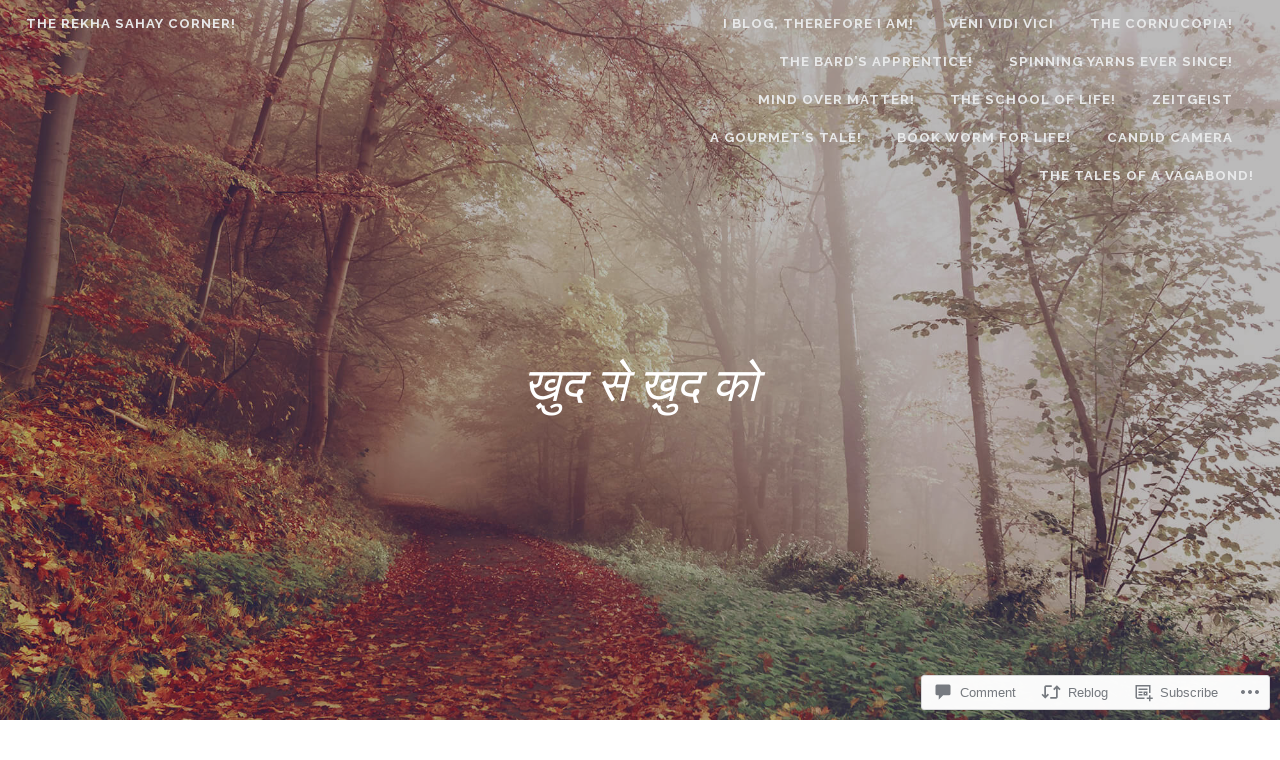

--- FILE ---
content_type: text/html; charset=UTF-8
request_url: https://rekhasahay.com/2023/05/11/%E0%A4%96%E0%A4%BC%E0%A5%81%E0%A4%A6-%E0%A4%B8%E0%A5%87-%E0%A4%96%E0%A4%BC%E0%A5%81%E0%A4%A6-%E0%A4%95%E0%A5%8B-2/
body_size: 23355
content:
<!DOCTYPE html>
<html lang="en">
<head>
<meta charset="UTF-8">
<meta name="viewport" content="width=device-width, initial-scale=1">
<link rel="profile" href="http://gmpg.org/xfn/11">
<link rel="pingback" href="https://rekhasahay.com/xmlrpc.php">

<title>ख़ुद से ख़ुद को &#8211; The REKHA SAHAY Corner!</title>
<meta name='robots' content='max-image-preview:large' />

<!-- Async WordPress.com Remote Login -->
<script id="wpcom_remote_login_js">
var wpcom_remote_login_extra_auth = '';
function wpcom_remote_login_remove_dom_node_id( element_id ) {
	var dom_node = document.getElementById( element_id );
	if ( dom_node ) { dom_node.parentNode.removeChild( dom_node ); }
}
function wpcom_remote_login_remove_dom_node_classes( class_name ) {
	var dom_nodes = document.querySelectorAll( '.' + class_name );
	for ( var i = 0; i < dom_nodes.length; i++ ) {
		dom_nodes[ i ].parentNode.removeChild( dom_nodes[ i ] );
	}
}
function wpcom_remote_login_final_cleanup() {
	wpcom_remote_login_remove_dom_node_classes( "wpcom_remote_login_msg" );
	wpcom_remote_login_remove_dom_node_id( "wpcom_remote_login_key" );
	wpcom_remote_login_remove_dom_node_id( "wpcom_remote_login_validate" );
	wpcom_remote_login_remove_dom_node_id( "wpcom_remote_login_js" );
	wpcom_remote_login_remove_dom_node_id( "wpcom_request_access_iframe" );
	wpcom_remote_login_remove_dom_node_id( "wpcom_request_access_styles" );
}

// Watch for messages back from the remote login
window.addEventListener( "message", function( e ) {
	if ( e.origin === "https://r-login.wordpress.com" ) {
		var data = {};
		try {
			data = JSON.parse( e.data );
		} catch( e ) {
			wpcom_remote_login_final_cleanup();
			return;
		}

		if ( data.msg === 'LOGIN' ) {
			// Clean up the login check iframe
			wpcom_remote_login_remove_dom_node_id( "wpcom_remote_login_key" );

			var id_regex = new RegExp( /^[0-9]+$/ );
			var token_regex = new RegExp( /^.*|.*|.*$/ );
			if (
				token_regex.test( data.token )
				&& id_regex.test( data.wpcomid )
			) {
				// We have everything we need to ask for a login
				var script = document.createElement( "script" );
				script.setAttribute( "id", "wpcom_remote_login_validate" );
				script.src = '/remote-login.php?wpcom_remote_login=validate'
					+ '&wpcomid=' + data.wpcomid
					+ '&token=' + encodeURIComponent( data.token )
					+ '&host=' + window.location.protocol
					+ '//' + window.location.hostname
					+ '&postid=33878'
					+ '&is_singular=1';
				document.body.appendChild( script );
			}

			return;
		}

		// Safari ITP, not logged in, so redirect
		if ( data.msg === 'LOGIN-REDIRECT' ) {
			window.location = 'https://wordpress.com/log-in?redirect_to=' + window.location.href;
			return;
		}

		// Safari ITP, storage access failed, remove the request
		if ( data.msg === 'LOGIN-REMOVE' ) {
			var css_zap = 'html { -webkit-transition: margin-top 1s; transition: margin-top 1s; } /* 9001 */ html { margin-top: 0 !important; } * html body { margin-top: 0 !important; } @media screen and ( max-width: 782px ) { html { margin-top: 0 !important; } * html body { margin-top: 0 !important; } }';
			var style_zap = document.createElement( 'style' );
			style_zap.type = 'text/css';
			style_zap.appendChild( document.createTextNode( css_zap ) );
			document.body.appendChild( style_zap );

			var e = document.getElementById( 'wpcom_request_access_iframe' );
			e.parentNode.removeChild( e );

			document.cookie = 'wordpress_com_login_access=denied; path=/; max-age=31536000';

			return;
		}

		// Safari ITP
		if ( data.msg === 'REQUEST_ACCESS' ) {
			console.log( 'request access: safari' );

			// Check ITP iframe enable/disable knob
			if ( wpcom_remote_login_extra_auth !== 'safari_itp_iframe' ) {
				return;
			}

			// If we are in a "private window" there is no ITP.
			var private_window = false;
			try {
				var opendb = window.openDatabase( null, null, null, null );
			} catch( e ) {
				private_window = true;
			}

			if ( private_window ) {
				console.log( 'private window' );
				return;
			}

			var iframe = document.createElement( 'iframe' );
			iframe.id = 'wpcom_request_access_iframe';
			iframe.setAttribute( 'scrolling', 'no' );
			iframe.setAttribute( 'sandbox', 'allow-storage-access-by-user-activation allow-scripts allow-same-origin allow-top-navigation-by-user-activation' );
			iframe.src = 'https://r-login.wordpress.com/remote-login.php?wpcom_remote_login=request_access&origin=' + encodeURIComponent( data.origin ) + '&wpcomid=' + encodeURIComponent( data.wpcomid );

			var css = 'html { -webkit-transition: margin-top 1s; transition: margin-top 1s; } /* 9001 */ html { margin-top: 46px !important; } * html body { margin-top: 46px !important; } @media screen and ( max-width: 660px ) { html { margin-top: 71px !important; } * html body { margin-top: 71px !important; } #wpcom_request_access_iframe { display: block; height: 71px !important; } } #wpcom_request_access_iframe { border: 0px; height: 46px; position: fixed; top: 0; left: 0; width: 100%; min-width: 100%; z-index: 99999; background: #23282d; } ';

			var style = document.createElement( 'style' );
			style.type = 'text/css';
			style.id = 'wpcom_request_access_styles';
			style.appendChild( document.createTextNode( css ) );
			document.body.appendChild( style );

			document.body.appendChild( iframe );
		}

		if ( data.msg === 'DONE' ) {
			wpcom_remote_login_final_cleanup();
		}
	}
}, false );

// Inject the remote login iframe after the page has had a chance to load
// more critical resources
window.addEventListener( "DOMContentLoaded", function( e ) {
	var iframe = document.createElement( "iframe" );
	iframe.style.display = "none";
	iframe.setAttribute( "scrolling", "no" );
	iframe.setAttribute( "id", "wpcom_remote_login_key" );
	iframe.src = "https://r-login.wordpress.com/remote-login.php"
		+ "?wpcom_remote_login=key"
		+ "&origin=aHR0cHM6Ly9yZWtoYXNhaGF5LmNvbQ%3D%3D"
		+ "&wpcomid=80615639"
		+ "&time=" + Math.floor( Date.now() / 1000 );
	document.body.appendChild( iframe );
}, false );
</script>
<link rel='dns-prefetch' href='//s0.wp.com' />
<link rel='dns-prefetch' href='//widgets.wp.com' />
<link rel='dns-prefetch' href='//wordpress.com' />
<link rel='dns-prefetch' href='//fonts-api.wp.com' />
<link rel="alternate" type="application/rss+xml" title="The REKHA SAHAY Corner! &raquo; Feed" href="https://rekhasahay.com/feed/" />
<link rel="alternate" type="application/rss+xml" title="The REKHA SAHAY Corner! &raquo; Comments Feed" href="https://rekhasahay.com/comments/feed/" />
<link rel="alternate" type="application/rss+xml" title="The REKHA SAHAY Corner! &raquo; ख़ुद से ख़ुद&nbsp;को Comments Feed" href="https://rekhasahay.com/2023/05/11/%e0%a4%96%e0%a4%bc%e0%a5%81%e0%a4%a6-%e0%a4%b8%e0%a5%87-%e0%a4%96%e0%a4%bc%e0%a5%81%e0%a4%a6-%e0%a4%95%e0%a5%8b-2/feed/" />
	<script type="text/javascript">
		/* <![CDATA[ */
		function addLoadEvent(func) {
			var oldonload = window.onload;
			if (typeof window.onload != 'function') {
				window.onload = func;
			} else {
				window.onload = function () {
					oldonload();
					func();
				}
			}
		}
		/* ]]> */
	</script>
	<link crossorigin='anonymous' rel='stylesheet' id='all-css-0-1' href='/_static/??-eJxtzEkKgDAQRNELGZs4EDfiWUJsxMzYHby+RARB3BQ8KD6cWZgUGSNDKCL7su2RwCJnbdxjCCnVWYtHggO9ZlxFTsQftYaogf+k3x2+4Vv1voRZqrHvpkHJwV5glDTa&cssminify=yes' type='text/css' media='all' />
<style id='wp-emoji-styles-inline-css'>

	img.wp-smiley, img.emoji {
		display: inline !important;
		border: none !important;
		box-shadow: none !important;
		height: 1em !important;
		width: 1em !important;
		margin: 0 0.07em !important;
		vertical-align: -0.1em !important;
		background: none !important;
		padding: 0 !important;
	}
/*# sourceURL=wp-emoji-styles-inline-css */
</style>
<link crossorigin='anonymous' rel='stylesheet' id='all-css-2-1' href='/wp-content/plugins/gutenberg-core/v22.4.0/build/styles/block-library/style.min.css?m=1768935615i&cssminify=yes' type='text/css' media='all' />
<style id='wp-block-library-inline-css'>
.has-text-align-justify {
	text-align:justify;
}
.has-text-align-justify{text-align:justify;}

/*# sourceURL=wp-block-library-inline-css */
</style><style id='global-styles-inline-css'>
:root{--wp--preset--aspect-ratio--square: 1;--wp--preset--aspect-ratio--4-3: 4/3;--wp--preset--aspect-ratio--3-4: 3/4;--wp--preset--aspect-ratio--3-2: 3/2;--wp--preset--aspect-ratio--2-3: 2/3;--wp--preset--aspect-ratio--16-9: 16/9;--wp--preset--aspect-ratio--9-16: 9/16;--wp--preset--color--black: #000000;--wp--preset--color--cyan-bluish-gray: #abb8c3;--wp--preset--color--white: #ffffff;--wp--preset--color--pale-pink: #f78da7;--wp--preset--color--vivid-red: #cf2e2e;--wp--preset--color--luminous-vivid-orange: #ff6900;--wp--preset--color--luminous-vivid-amber: #fcb900;--wp--preset--color--light-green-cyan: #7bdcb5;--wp--preset--color--vivid-green-cyan: #00d084;--wp--preset--color--pale-cyan-blue: #8ed1fc;--wp--preset--color--vivid-cyan-blue: #0693e3;--wp--preset--color--vivid-purple: #9b51e0;--wp--preset--gradient--vivid-cyan-blue-to-vivid-purple: linear-gradient(135deg,rgb(6,147,227) 0%,rgb(155,81,224) 100%);--wp--preset--gradient--light-green-cyan-to-vivid-green-cyan: linear-gradient(135deg,rgb(122,220,180) 0%,rgb(0,208,130) 100%);--wp--preset--gradient--luminous-vivid-amber-to-luminous-vivid-orange: linear-gradient(135deg,rgb(252,185,0) 0%,rgb(255,105,0) 100%);--wp--preset--gradient--luminous-vivid-orange-to-vivid-red: linear-gradient(135deg,rgb(255,105,0) 0%,rgb(207,46,46) 100%);--wp--preset--gradient--very-light-gray-to-cyan-bluish-gray: linear-gradient(135deg,rgb(238,238,238) 0%,rgb(169,184,195) 100%);--wp--preset--gradient--cool-to-warm-spectrum: linear-gradient(135deg,rgb(74,234,220) 0%,rgb(151,120,209) 20%,rgb(207,42,186) 40%,rgb(238,44,130) 60%,rgb(251,105,98) 80%,rgb(254,248,76) 100%);--wp--preset--gradient--blush-light-purple: linear-gradient(135deg,rgb(255,206,236) 0%,rgb(152,150,240) 100%);--wp--preset--gradient--blush-bordeaux: linear-gradient(135deg,rgb(254,205,165) 0%,rgb(254,45,45) 50%,rgb(107,0,62) 100%);--wp--preset--gradient--luminous-dusk: linear-gradient(135deg,rgb(255,203,112) 0%,rgb(199,81,192) 50%,rgb(65,88,208) 100%);--wp--preset--gradient--pale-ocean: linear-gradient(135deg,rgb(255,245,203) 0%,rgb(182,227,212) 50%,rgb(51,167,181) 100%);--wp--preset--gradient--electric-grass: linear-gradient(135deg,rgb(202,248,128) 0%,rgb(113,206,126) 100%);--wp--preset--gradient--midnight: linear-gradient(135deg,rgb(2,3,129) 0%,rgb(40,116,252) 100%);--wp--preset--font-size--small: 13px;--wp--preset--font-size--medium: 20px;--wp--preset--font-size--large: 36px;--wp--preset--font-size--x-large: 42px;--wp--preset--font-family--albert-sans: 'Albert Sans', sans-serif;--wp--preset--font-family--alegreya: Alegreya, serif;--wp--preset--font-family--arvo: Arvo, serif;--wp--preset--font-family--bodoni-moda: 'Bodoni Moda', serif;--wp--preset--font-family--bricolage-grotesque: 'Bricolage Grotesque', sans-serif;--wp--preset--font-family--cabin: Cabin, sans-serif;--wp--preset--font-family--chivo: Chivo, sans-serif;--wp--preset--font-family--commissioner: Commissioner, sans-serif;--wp--preset--font-family--cormorant: Cormorant, serif;--wp--preset--font-family--courier-prime: 'Courier Prime', monospace;--wp--preset--font-family--crimson-pro: 'Crimson Pro', serif;--wp--preset--font-family--dm-mono: 'DM Mono', monospace;--wp--preset--font-family--dm-sans: 'DM Sans', sans-serif;--wp--preset--font-family--dm-serif-display: 'DM Serif Display', serif;--wp--preset--font-family--domine: Domine, serif;--wp--preset--font-family--eb-garamond: 'EB Garamond', serif;--wp--preset--font-family--epilogue: Epilogue, sans-serif;--wp--preset--font-family--fahkwang: Fahkwang, sans-serif;--wp--preset--font-family--figtree: Figtree, sans-serif;--wp--preset--font-family--fira-sans: 'Fira Sans', sans-serif;--wp--preset--font-family--fjalla-one: 'Fjalla One', sans-serif;--wp--preset--font-family--fraunces: Fraunces, serif;--wp--preset--font-family--gabarito: Gabarito, system-ui;--wp--preset--font-family--ibm-plex-mono: 'IBM Plex Mono', monospace;--wp--preset--font-family--ibm-plex-sans: 'IBM Plex Sans', sans-serif;--wp--preset--font-family--ibarra-real-nova: 'Ibarra Real Nova', serif;--wp--preset--font-family--instrument-serif: 'Instrument Serif', serif;--wp--preset--font-family--inter: Inter, sans-serif;--wp--preset--font-family--josefin-sans: 'Josefin Sans', sans-serif;--wp--preset--font-family--jost: Jost, sans-serif;--wp--preset--font-family--libre-baskerville: 'Libre Baskerville', serif;--wp--preset--font-family--libre-franklin: 'Libre Franklin', sans-serif;--wp--preset--font-family--literata: Literata, serif;--wp--preset--font-family--lora: Lora, serif;--wp--preset--font-family--merriweather: Merriweather, serif;--wp--preset--font-family--montserrat: Montserrat, sans-serif;--wp--preset--font-family--newsreader: Newsreader, serif;--wp--preset--font-family--noto-sans-mono: 'Noto Sans Mono', sans-serif;--wp--preset--font-family--nunito: Nunito, sans-serif;--wp--preset--font-family--open-sans: 'Open Sans', sans-serif;--wp--preset--font-family--overpass: Overpass, sans-serif;--wp--preset--font-family--pt-serif: 'PT Serif', serif;--wp--preset--font-family--petrona: Petrona, serif;--wp--preset--font-family--piazzolla: Piazzolla, serif;--wp--preset--font-family--playfair-display: 'Playfair Display', serif;--wp--preset--font-family--plus-jakarta-sans: 'Plus Jakarta Sans', sans-serif;--wp--preset--font-family--poppins: Poppins, sans-serif;--wp--preset--font-family--raleway: Raleway, sans-serif;--wp--preset--font-family--roboto: Roboto, sans-serif;--wp--preset--font-family--roboto-slab: 'Roboto Slab', serif;--wp--preset--font-family--rubik: Rubik, sans-serif;--wp--preset--font-family--rufina: Rufina, serif;--wp--preset--font-family--sora: Sora, sans-serif;--wp--preset--font-family--source-sans-3: 'Source Sans 3', sans-serif;--wp--preset--font-family--source-serif-4: 'Source Serif 4', serif;--wp--preset--font-family--space-mono: 'Space Mono', monospace;--wp--preset--font-family--syne: Syne, sans-serif;--wp--preset--font-family--texturina: Texturina, serif;--wp--preset--font-family--urbanist: Urbanist, sans-serif;--wp--preset--font-family--work-sans: 'Work Sans', sans-serif;--wp--preset--spacing--20: 0.44rem;--wp--preset--spacing--30: 0.67rem;--wp--preset--spacing--40: 1rem;--wp--preset--spacing--50: 1.5rem;--wp--preset--spacing--60: 2.25rem;--wp--preset--spacing--70: 3.38rem;--wp--preset--spacing--80: 5.06rem;--wp--preset--shadow--natural: 6px 6px 9px rgba(0, 0, 0, 0.2);--wp--preset--shadow--deep: 12px 12px 50px rgba(0, 0, 0, 0.4);--wp--preset--shadow--sharp: 6px 6px 0px rgba(0, 0, 0, 0.2);--wp--preset--shadow--outlined: 6px 6px 0px -3px rgb(255, 255, 255), 6px 6px rgb(0, 0, 0);--wp--preset--shadow--crisp: 6px 6px 0px rgb(0, 0, 0);}:where(body) { margin: 0; }:where(.is-layout-flex){gap: 0.5em;}:where(.is-layout-grid){gap: 0.5em;}body .is-layout-flex{display: flex;}.is-layout-flex{flex-wrap: wrap;align-items: center;}.is-layout-flex > :is(*, div){margin: 0;}body .is-layout-grid{display: grid;}.is-layout-grid > :is(*, div){margin: 0;}body{padding-top: 0px;padding-right: 0px;padding-bottom: 0px;padding-left: 0px;}:root :where(.wp-element-button, .wp-block-button__link){background-color: #32373c;border-width: 0;color: #fff;font-family: inherit;font-size: inherit;font-style: inherit;font-weight: inherit;letter-spacing: inherit;line-height: inherit;padding-top: calc(0.667em + 2px);padding-right: calc(1.333em + 2px);padding-bottom: calc(0.667em + 2px);padding-left: calc(1.333em + 2px);text-decoration: none;text-transform: inherit;}.has-black-color{color: var(--wp--preset--color--black) !important;}.has-cyan-bluish-gray-color{color: var(--wp--preset--color--cyan-bluish-gray) !important;}.has-white-color{color: var(--wp--preset--color--white) !important;}.has-pale-pink-color{color: var(--wp--preset--color--pale-pink) !important;}.has-vivid-red-color{color: var(--wp--preset--color--vivid-red) !important;}.has-luminous-vivid-orange-color{color: var(--wp--preset--color--luminous-vivid-orange) !important;}.has-luminous-vivid-amber-color{color: var(--wp--preset--color--luminous-vivid-amber) !important;}.has-light-green-cyan-color{color: var(--wp--preset--color--light-green-cyan) !important;}.has-vivid-green-cyan-color{color: var(--wp--preset--color--vivid-green-cyan) !important;}.has-pale-cyan-blue-color{color: var(--wp--preset--color--pale-cyan-blue) !important;}.has-vivid-cyan-blue-color{color: var(--wp--preset--color--vivid-cyan-blue) !important;}.has-vivid-purple-color{color: var(--wp--preset--color--vivid-purple) !important;}.has-black-background-color{background-color: var(--wp--preset--color--black) !important;}.has-cyan-bluish-gray-background-color{background-color: var(--wp--preset--color--cyan-bluish-gray) !important;}.has-white-background-color{background-color: var(--wp--preset--color--white) !important;}.has-pale-pink-background-color{background-color: var(--wp--preset--color--pale-pink) !important;}.has-vivid-red-background-color{background-color: var(--wp--preset--color--vivid-red) !important;}.has-luminous-vivid-orange-background-color{background-color: var(--wp--preset--color--luminous-vivid-orange) !important;}.has-luminous-vivid-amber-background-color{background-color: var(--wp--preset--color--luminous-vivid-amber) !important;}.has-light-green-cyan-background-color{background-color: var(--wp--preset--color--light-green-cyan) !important;}.has-vivid-green-cyan-background-color{background-color: var(--wp--preset--color--vivid-green-cyan) !important;}.has-pale-cyan-blue-background-color{background-color: var(--wp--preset--color--pale-cyan-blue) !important;}.has-vivid-cyan-blue-background-color{background-color: var(--wp--preset--color--vivid-cyan-blue) !important;}.has-vivid-purple-background-color{background-color: var(--wp--preset--color--vivid-purple) !important;}.has-black-border-color{border-color: var(--wp--preset--color--black) !important;}.has-cyan-bluish-gray-border-color{border-color: var(--wp--preset--color--cyan-bluish-gray) !important;}.has-white-border-color{border-color: var(--wp--preset--color--white) !important;}.has-pale-pink-border-color{border-color: var(--wp--preset--color--pale-pink) !important;}.has-vivid-red-border-color{border-color: var(--wp--preset--color--vivid-red) !important;}.has-luminous-vivid-orange-border-color{border-color: var(--wp--preset--color--luminous-vivid-orange) !important;}.has-luminous-vivid-amber-border-color{border-color: var(--wp--preset--color--luminous-vivid-amber) !important;}.has-light-green-cyan-border-color{border-color: var(--wp--preset--color--light-green-cyan) !important;}.has-vivid-green-cyan-border-color{border-color: var(--wp--preset--color--vivid-green-cyan) !important;}.has-pale-cyan-blue-border-color{border-color: var(--wp--preset--color--pale-cyan-blue) !important;}.has-vivid-cyan-blue-border-color{border-color: var(--wp--preset--color--vivid-cyan-blue) !important;}.has-vivid-purple-border-color{border-color: var(--wp--preset--color--vivid-purple) !important;}.has-vivid-cyan-blue-to-vivid-purple-gradient-background{background: var(--wp--preset--gradient--vivid-cyan-blue-to-vivid-purple) !important;}.has-light-green-cyan-to-vivid-green-cyan-gradient-background{background: var(--wp--preset--gradient--light-green-cyan-to-vivid-green-cyan) !important;}.has-luminous-vivid-amber-to-luminous-vivid-orange-gradient-background{background: var(--wp--preset--gradient--luminous-vivid-amber-to-luminous-vivid-orange) !important;}.has-luminous-vivid-orange-to-vivid-red-gradient-background{background: var(--wp--preset--gradient--luminous-vivid-orange-to-vivid-red) !important;}.has-very-light-gray-to-cyan-bluish-gray-gradient-background{background: var(--wp--preset--gradient--very-light-gray-to-cyan-bluish-gray) !important;}.has-cool-to-warm-spectrum-gradient-background{background: var(--wp--preset--gradient--cool-to-warm-spectrum) !important;}.has-blush-light-purple-gradient-background{background: var(--wp--preset--gradient--blush-light-purple) !important;}.has-blush-bordeaux-gradient-background{background: var(--wp--preset--gradient--blush-bordeaux) !important;}.has-luminous-dusk-gradient-background{background: var(--wp--preset--gradient--luminous-dusk) !important;}.has-pale-ocean-gradient-background{background: var(--wp--preset--gradient--pale-ocean) !important;}.has-electric-grass-gradient-background{background: var(--wp--preset--gradient--electric-grass) !important;}.has-midnight-gradient-background{background: var(--wp--preset--gradient--midnight) !important;}.has-small-font-size{font-size: var(--wp--preset--font-size--small) !important;}.has-medium-font-size{font-size: var(--wp--preset--font-size--medium) !important;}.has-large-font-size{font-size: var(--wp--preset--font-size--large) !important;}.has-x-large-font-size{font-size: var(--wp--preset--font-size--x-large) !important;}.has-albert-sans-font-family{font-family: var(--wp--preset--font-family--albert-sans) !important;}.has-alegreya-font-family{font-family: var(--wp--preset--font-family--alegreya) !important;}.has-arvo-font-family{font-family: var(--wp--preset--font-family--arvo) !important;}.has-bodoni-moda-font-family{font-family: var(--wp--preset--font-family--bodoni-moda) !important;}.has-bricolage-grotesque-font-family{font-family: var(--wp--preset--font-family--bricolage-grotesque) !important;}.has-cabin-font-family{font-family: var(--wp--preset--font-family--cabin) !important;}.has-chivo-font-family{font-family: var(--wp--preset--font-family--chivo) !important;}.has-commissioner-font-family{font-family: var(--wp--preset--font-family--commissioner) !important;}.has-cormorant-font-family{font-family: var(--wp--preset--font-family--cormorant) !important;}.has-courier-prime-font-family{font-family: var(--wp--preset--font-family--courier-prime) !important;}.has-crimson-pro-font-family{font-family: var(--wp--preset--font-family--crimson-pro) !important;}.has-dm-mono-font-family{font-family: var(--wp--preset--font-family--dm-mono) !important;}.has-dm-sans-font-family{font-family: var(--wp--preset--font-family--dm-sans) !important;}.has-dm-serif-display-font-family{font-family: var(--wp--preset--font-family--dm-serif-display) !important;}.has-domine-font-family{font-family: var(--wp--preset--font-family--domine) !important;}.has-eb-garamond-font-family{font-family: var(--wp--preset--font-family--eb-garamond) !important;}.has-epilogue-font-family{font-family: var(--wp--preset--font-family--epilogue) !important;}.has-fahkwang-font-family{font-family: var(--wp--preset--font-family--fahkwang) !important;}.has-figtree-font-family{font-family: var(--wp--preset--font-family--figtree) !important;}.has-fira-sans-font-family{font-family: var(--wp--preset--font-family--fira-sans) !important;}.has-fjalla-one-font-family{font-family: var(--wp--preset--font-family--fjalla-one) !important;}.has-fraunces-font-family{font-family: var(--wp--preset--font-family--fraunces) !important;}.has-gabarito-font-family{font-family: var(--wp--preset--font-family--gabarito) !important;}.has-ibm-plex-mono-font-family{font-family: var(--wp--preset--font-family--ibm-plex-mono) !important;}.has-ibm-plex-sans-font-family{font-family: var(--wp--preset--font-family--ibm-plex-sans) !important;}.has-ibarra-real-nova-font-family{font-family: var(--wp--preset--font-family--ibarra-real-nova) !important;}.has-instrument-serif-font-family{font-family: var(--wp--preset--font-family--instrument-serif) !important;}.has-inter-font-family{font-family: var(--wp--preset--font-family--inter) !important;}.has-josefin-sans-font-family{font-family: var(--wp--preset--font-family--josefin-sans) !important;}.has-jost-font-family{font-family: var(--wp--preset--font-family--jost) !important;}.has-libre-baskerville-font-family{font-family: var(--wp--preset--font-family--libre-baskerville) !important;}.has-libre-franklin-font-family{font-family: var(--wp--preset--font-family--libre-franklin) !important;}.has-literata-font-family{font-family: var(--wp--preset--font-family--literata) !important;}.has-lora-font-family{font-family: var(--wp--preset--font-family--lora) !important;}.has-merriweather-font-family{font-family: var(--wp--preset--font-family--merriweather) !important;}.has-montserrat-font-family{font-family: var(--wp--preset--font-family--montserrat) !important;}.has-newsreader-font-family{font-family: var(--wp--preset--font-family--newsreader) !important;}.has-noto-sans-mono-font-family{font-family: var(--wp--preset--font-family--noto-sans-mono) !important;}.has-nunito-font-family{font-family: var(--wp--preset--font-family--nunito) !important;}.has-open-sans-font-family{font-family: var(--wp--preset--font-family--open-sans) !important;}.has-overpass-font-family{font-family: var(--wp--preset--font-family--overpass) !important;}.has-pt-serif-font-family{font-family: var(--wp--preset--font-family--pt-serif) !important;}.has-petrona-font-family{font-family: var(--wp--preset--font-family--petrona) !important;}.has-piazzolla-font-family{font-family: var(--wp--preset--font-family--piazzolla) !important;}.has-playfair-display-font-family{font-family: var(--wp--preset--font-family--playfair-display) !important;}.has-plus-jakarta-sans-font-family{font-family: var(--wp--preset--font-family--plus-jakarta-sans) !important;}.has-poppins-font-family{font-family: var(--wp--preset--font-family--poppins) !important;}.has-raleway-font-family{font-family: var(--wp--preset--font-family--raleway) !important;}.has-roboto-font-family{font-family: var(--wp--preset--font-family--roboto) !important;}.has-roboto-slab-font-family{font-family: var(--wp--preset--font-family--roboto-slab) !important;}.has-rubik-font-family{font-family: var(--wp--preset--font-family--rubik) !important;}.has-rufina-font-family{font-family: var(--wp--preset--font-family--rufina) !important;}.has-sora-font-family{font-family: var(--wp--preset--font-family--sora) !important;}.has-source-sans-3-font-family{font-family: var(--wp--preset--font-family--source-sans-3) !important;}.has-source-serif-4-font-family{font-family: var(--wp--preset--font-family--source-serif-4) !important;}.has-space-mono-font-family{font-family: var(--wp--preset--font-family--space-mono) !important;}.has-syne-font-family{font-family: var(--wp--preset--font-family--syne) !important;}.has-texturina-font-family{font-family: var(--wp--preset--font-family--texturina) !important;}.has-urbanist-font-family{font-family: var(--wp--preset--font-family--urbanist) !important;}.has-work-sans-font-family{font-family: var(--wp--preset--font-family--work-sans) !important;}
/*# sourceURL=global-styles-inline-css */
</style>

<style id='classic-theme-styles-inline-css'>
.wp-block-button__link{background-color:#32373c;border-radius:9999px;box-shadow:none;color:#fff;font-size:1.125em;padding:calc(.667em + 2px) calc(1.333em + 2px);text-decoration:none}.wp-block-file__button{background:#32373c;color:#fff}.wp-block-accordion-heading{margin:0}.wp-block-accordion-heading__toggle{background-color:inherit!important;color:inherit!important}.wp-block-accordion-heading__toggle:not(:focus-visible){outline:none}.wp-block-accordion-heading__toggle:focus,.wp-block-accordion-heading__toggle:hover{background-color:inherit!important;border:none;box-shadow:none;color:inherit;padding:var(--wp--preset--spacing--20,1em) 0;text-decoration:none}.wp-block-accordion-heading__toggle:focus-visible{outline:auto;outline-offset:0}
/*# sourceURL=/wp-content/plugins/gutenberg-core/v22.4.0/build/styles/block-library/classic.min.css */
</style>
<link crossorigin='anonymous' rel='stylesheet' id='all-css-4-1' href='/_static/??-eJx9j9sOwjAIhl/[base64]&cssminify=yes' type='text/css' media='all' />
<link rel='stylesheet' id='verbum-gutenberg-css-css' href='https://widgets.wp.com/verbum-block-editor/block-editor.css?ver=1738686361' media='all' />
<link crossorigin='anonymous' rel='stylesheet' id='all-css-6-1' href='/_static/??-eJyNjNEKgzAMRX/ILnSKYw/Db5mlumiTFpoi/r1BQWRPvuWee3NgScZFFs8CVEwKZUTO4CKRIhNw9pryH3koqQCBo6B+5/M4iotTfp7UkEoP32FARlkhyxr8rWUfopt3aUcf+2ps+67rp502pIBDPg==&cssminify=yes' type='text/css' media='all' />
<link rel='stylesheet' id='affinity-fonts-css' href='https://fonts-api.wp.com/css?family=Raleway%3A400%2C400italic%2C700%2C700italic%7CLora%3A400%2C400italic%2C700%2C700italic&#038;subset=latin%2Clatin-ext' media='all' />
<link crossorigin='anonymous' rel='stylesheet' id='all-css-8-1' href='/_static/??-eJx9jsEOwjAMQ3+IEg2GxgXxKWitsi2jTaolZdrfsyEOSCButmT7GebsgrAhG6Ticiw9scKIlttwf3tIIgw34gA9Mk60NvS33AfVHXyM2oAJFXLx0HYdMdkC25DaEtHNOUj66nwc0eI1TJSNNk4nMcr8Lz/IAyfni/dxpb4gW/yaLlVzOh7OdVPV4xMX0lwf&cssminify=yes' type='text/css' media='all' />
<style id='jetpack_facebook_likebox-inline-css'>
.widget_facebook_likebox {
	overflow: hidden;
}

/*# sourceURL=/wp-content/mu-plugins/jetpack-plugin/moon/modules/widgets/facebook-likebox/style.css */
</style>
<link crossorigin='anonymous' rel='stylesheet' id='all-css-10-1' href='/_static/??-eJzTLy/QTc7PK0nNK9HPLdUtyClNz8wr1i9KTcrJTwcy0/WTi5G5ekCujj52Temp+bo5+cmJJZn5eSgc3bScxMwikFb7XFtDE1NLExMLc0OTLACohS2q&cssminify=yes' type='text/css' media='all' />
<style id='jetpack-global-styles-frontend-style-inline-css'>
:root { --font-headings: unset; --font-base: unset; --font-headings-default: -apple-system,BlinkMacSystemFont,"Segoe UI",Roboto,Oxygen-Sans,Ubuntu,Cantarell,"Helvetica Neue",sans-serif; --font-base-default: -apple-system,BlinkMacSystemFont,"Segoe UI",Roboto,Oxygen-Sans,Ubuntu,Cantarell,"Helvetica Neue",sans-serif;}
/*# sourceURL=jetpack-global-styles-frontend-style-inline-css */
</style>
<link crossorigin='anonymous' rel='stylesheet' id='all-css-12-1' href='/_static/??-eJyNjtEKwjAMRX/IGKaV+SJ+inRt7TLTZiwdw793k72oIHsJ90BybnDqwUkuIRdMI/Q8RsqKXSi9dY+VMYksw48cFLW1Q/DW++c7Uo57p7rD7aYbZYcqjiwDSxT9gB9baUOae1uDkaWx/K9uIh9DUZxX1gxxIA82e2DSsuW2md9QILgLs0xfuAiu6VLVp+PhbOrKdC9/Ong1&cssminify=yes' type='text/css' media='all' />
<script type="text/javascript" id="jetpack_related-posts-js-extra">
/* <![CDATA[ */
var related_posts_js_options = {"post_heading":"h4"};
//# sourceURL=jetpack_related-posts-js-extra
/* ]]> */
</script>
<script type="text/javascript" id="wpcom-actionbar-placeholder-js-extra">
/* <![CDATA[ */
var actionbardata = {"siteID":"80615639","postID":"33878","siteURL":"https://rekhasahay.com","xhrURL":"https://rekhasahay.com/wp-admin/admin-ajax.php","nonce":"da64b6e1d0","isLoggedIn":"","statusMessage":"","subsEmailDefault":"instantly","proxyScriptUrl":"https://s0.wp.com/wp-content/js/wpcom-proxy-request.js?m=1513050504i&amp;ver=20211021","shortlink":"https://wp.me/p5sfOf-8Oq","i18n":{"followedText":"New posts from this site will now appear in your \u003Ca href=\"https://wordpress.com/reader\"\u003EReader\u003C/a\u003E","foldBar":"Collapse this bar","unfoldBar":"Expand this bar","shortLinkCopied":"Shortlink copied to clipboard."}};
//# sourceURL=wpcom-actionbar-placeholder-js-extra
/* ]]> */
</script>
<script type="text/javascript" id="jetpack-mu-wpcom-settings-js-before">
/* <![CDATA[ */
var JETPACK_MU_WPCOM_SETTINGS = {"assetsUrl":"https://s0.wp.com/wp-content/mu-plugins/jetpack-mu-wpcom-plugin/moon/jetpack_vendor/automattic/jetpack-mu-wpcom/src/build/"};
//# sourceURL=jetpack-mu-wpcom-settings-js-before
/* ]]> */
</script>
<script crossorigin='anonymous' type='text/javascript'  src='/_static/??-eJx9j90OgjAMhV/IUSRBr4yPYmCrpHN/bp3I2zsUE0zUq/bknJ4vhTEI6R2jY7BZBJMHcgk0cujkZdFgvXdwIiehz2QURDQdoxLBJ06fqrLkKp02sCrWJWNYhOjv09srZSYrTLOprxnjtIx1wc+QsDTEAv1GW72Rcp9kpMDkizp7Y/z4Jz6SGpCftNcq+myDuBHOV0d72O7btq53TdPqB8HodPo='></script>
<script type="text/javascript" id="rlt-proxy-js-after">
/* <![CDATA[ */
	rltInitialize( {"token":null,"iframeOrigins":["https:\/\/widgets.wp.com"]} );
//# sourceURL=rlt-proxy-js-after
/* ]]> */
</script>
<link rel="EditURI" type="application/rsd+xml" title="RSD" href="https://rekhasahay.wordpress.com/xmlrpc.php?rsd" />
<meta name="generator" content="WordPress.com" />
<link rel="canonical" href="https://rekhasahay.com/2023/05/11/%e0%a4%96%e0%a4%bc%e0%a5%81%e0%a4%a6-%e0%a4%b8%e0%a5%87-%e0%a4%96%e0%a4%bc%e0%a5%81%e0%a4%a6-%e0%a4%95%e0%a5%8b-2/" />
<link rel='shortlink' href='https://wp.me/p5sfOf-8Oq' />
<link rel="alternate" type="application/json+oembed" href="https://public-api.wordpress.com/oembed/?format=json&amp;url=https%3A%2F%2Frekhasahay.com%2F2023%2F05%2F11%2F%25e0%25a4%2596%25e0%25a4%25bc%25e0%25a5%2581%25e0%25a4%25a6-%25e0%25a4%25b8%25e0%25a5%2587-%25e0%25a4%2596%25e0%25a4%25bc%25e0%25a5%2581%25e0%25a4%25a6-%25e0%25a4%2595%25e0%25a5%258b-2%2F&amp;for=wpcom-auto-discovery" /><link rel="alternate" type="application/xml+oembed" href="https://public-api.wordpress.com/oembed/?format=xml&amp;url=https%3A%2F%2Frekhasahay.com%2F2023%2F05%2F11%2F%25e0%25a4%2596%25e0%25a4%25bc%25e0%25a5%2581%25e0%25a4%25a6-%25e0%25a4%25b8%25e0%25a5%2587-%25e0%25a4%2596%25e0%25a4%25bc%25e0%25a5%2581%25e0%25a4%25a6-%25e0%25a4%2595%25e0%25a5%258b-2%2F&amp;for=wpcom-auto-discovery" />
<!-- Jetpack Open Graph Tags -->
<meta property="og:type" content="article" />
<meta property="og:title" content="ख़ुद से ख़ुद को" />
<meta property="og:url" content="https://rekhasahay.com/2023/05/11/%e0%a4%96%e0%a4%bc%e0%a5%81%e0%a4%a6-%e0%a4%b8%e0%a5%87-%e0%a4%96%e0%a4%bc%e0%a5%81%e0%a4%a6-%e0%a4%95%e0%a5%8b-2/" />
<meta property="og:description" content="Visit the post for more." />
<meta property="article:published_time" content="2023-05-11T04:14:16+00:00" />
<meta property="article:modified_time" content="2023-05-11T04:14:16+00:00" />
<meta property="og:site_name" content="The REKHA SAHAY Corner!" />
<meta property="og:image" content="https://rekhasahay.com/wp-content/uploads/2023/05/image_1427358f-6b88-4acc-a015-8725c19d99a3.jpg" />
<meta property="og:image:secure_url" content="https://rekhasahay.com/wp-content/uploads/2023/05/image_1427358f-6b88-4acc-a015-8725c19d99a3.jpg" />
<meta property="og:image:width" content="1080" />
<meta property="og:image:height" content="1080" />
<meta property="og:image:alt" content="" />
<meta property="og:locale" content="en_US" />
<meta property="article:publisher" content="https://www.facebook.com/WordPresscom" />
<meta name="twitter:creator" content="@rekhasahay8" />
<meta name="twitter:site" content="@rekhasahay8" />
<meta name="twitter:text:title" content="ख़ुद से ख़ुद&nbsp;को" />
<meta name="twitter:image" content="https://rekhasahay.com/wp-content/uploads/2023/05/image_1427358f-6b88-4acc-a015-8725c19d99a3.jpg?w=640" />
<meta name="twitter:card" content="summary_large_image" />
<meta name="twitter:description" content="Post by @rekhasahay8." />

<!-- End Jetpack Open Graph Tags -->
<link rel='openid.server' href='https://rekhasahay.com/?openidserver=1' />
<link rel='openid.delegate' href='https://rekhasahay.com/' />
<link rel="search" type="application/opensearchdescription+xml" href="https://rekhasahay.com/osd.xml" title="The REKHA SAHAY Corner!" />
<link rel="search" type="application/opensearchdescription+xml" href="https://s1.wp.com/opensearch.xml" title="WordPress.com" />
<meta property="fediverse:creator" name="fediverse:creator" content="rekhasahay.com@rekhasahay.com" />

		<style type="text/css" id="affinity-overlay-opacity">

			.custom-header-image {
				opacity: 0.7;
			}

			.in-panel .custom-header-image {
				opacity: 1;
			}

			@media screen and ( min-width: 48em ) {
				.custom-header-image,
				.in-panel .custom-header-image {
					opacity: 0.7;
				}
			}

		</style>

				<style type="text/css" id="affinity-scrolling-background-images">
			@media screen and (min-width: 65em) {
					.custom-header-image {
						background-attachment: fixed;
						background-size: cover;
						background-position: center;
					}

					/* Don't allow scrolling in the Customizer or IE11/Edge */
					.affinity-customizer .custom-header-image,
					.is-edge .custom-header-image {
						background-attachment: scroll;
						background-size: cover;
					}
			}
		</style>
		
<link rel="alternate" title="ActivityPub (JSON)" type="application/activity+json" href="https://rekhasahay.com/2023/05/11/%e0%a4%96%e0%a4%bc%e0%a5%81%e0%a4%a6-%e0%a4%b8%e0%a5%87-%e0%a4%96%e0%a4%bc%e0%a5%81%e0%a4%a6-%e0%a4%95%e0%a5%8b-2/" />
<link rel="icon" href="https://rekhasahay.com/wp-content/uploads/2018/06/cropped-peace1.jpg?w=32" sizes="32x32" />
<link rel="icon" href="https://rekhasahay.com/wp-content/uploads/2018/06/cropped-peace1.jpg?w=192" sizes="192x192" />
<link rel="apple-touch-icon" href="https://rekhasahay.com/wp-content/uploads/2018/06/cropped-peace1.jpg?w=180" />
<meta name="msapplication-TileImage" content="https://rekhasahay.com/wp-content/uploads/2018/06/cropped-peace1.jpg?w=270" />
</head>

<body class="wp-singular post-template-default single single-post postid-33878 single-format-standard wp-embed-responsive wp-theme-pubaffinity customizer-styles-applied custom-header-active jetpack-reblog-enabled">
<div id="page" class="site">
	<a class="skip-link screen-reader-text" href="#content">Skip to content</a>

	<header id="masthead" class="site-header" role="banner">

		
<div class="custom-header">
	
			<div class="custom-header-image" style="padding-top: 60%; background-image: url(https://s2.wp.com/wp-content/themes/pub/affinity/assets/img/autumn.jpg);">
			</div>

	
</div><!-- .custom-header -->

		<div class="header-wrapper clear">
	<div class="site-branding">
					<p class="site-title"><a href="https://rekhasahay.com/" rel="home">The REKHA SAHAY Corner!</a></p>
			</div><!-- .site-branding -->

	<nav id="site-navigation" class="main-navigation" role="navigation">
	<button class="menu-toggle" aria-controls="top-menu" aria-expanded="false">Menu</button>
	<div class="menu-the-bards-apprentice-container"><ul id="top-menu" class="menu"><li id="menu-item-17196" class="menu-item menu-item-type-post_type menu-item-object-page menu-item-17196"><a href="https://rekhasahay.com/about/">I BLOG, THEREFORE I AM!</a></li>
<li id="menu-item-17195" class="menu-item menu-item-type-post_type menu-item-object-page menu-item-17195"><a href="https://rekhasahay.com/veni-vidi-vici/">Veni Vidi Vici</a></li>
<li id="menu-item-17191" class="menu-item menu-item-type-taxonomy menu-item-object-category current-post-ancestor current-menu-parent current-post-parent menu-item-17191"><a href="https://rekhasahay.com/category/the-cornucopia/">The Cornucopia!</a></li>
<li id="menu-item-17190" class="menu-item menu-item-type-taxonomy menu-item-object-category current-post-ancestor current-menu-parent current-post-parent menu-item-17190"><a href="https://rekhasahay.com/category/the-bards-apprentice/">The Bard&#8217;s Apprentice!</a></li>
<li id="menu-item-17189" class="menu-item menu-item-type-taxonomy menu-item-object-category menu-item-17189"><a href="https://rekhasahay.com/category/spinning-yarns-ever-since/">Spinning Yarns Ever Since!</a></li>
<li id="menu-item-17188" class="menu-item menu-item-type-taxonomy menu-item-object-category current-post-ancestor current-menu-parent current-post-parent menu-item-17188"><a href="https://rekhasahay.com/category/mind-over-matter/">Mind Over Matter!</a></li>
<li id="menu-item-17192" class="menu-item menu-item-type-taxonomy menu-item-object-category menu-item-17192"><a href="https://rekhasahay.com/category/the-school-of-life/">The School Of Life!</a></li>
<li id="menu-item-17194" class="menu-item menu-item-type-taxonomy menu-item-object-category menu-item-17194"><a href="https://rekhasahay.com/category/zeitgeist/">Zeitgeist</a></li>
<li id="menu-item-17185" class="menu-item menu-item-type-taxonomy menu-item-object-category menu-item-17185"><a href="https://rekhasahay.com/category/a-gourmets-tale/">A Gourmet&#8217;s Tale!</a></li>
<li id="menu-item-17186" class="menu-item menu-item-type-taxonomy menu-item-object-category menu-item-17186"><a href="https://rekhasahay.com/category/book-worm-for-life/">Book Worm For Life!</a></li>
<li id="menu-item-17187" class="menu-item menu-item-type-taxonomy menu-item-object-category menu-item-17187"><a href="https://rekhasahay.com/category/candid-camera/">Candid Camera</a></li>
<li id="menu-item-17193" class="menu-item menu-item-type-taxonomy menu-item-object-category menu-item-17193"><a href="https://rekhasahay.com/category/the-tales-of-a-vagabond/">The Tales Of A Vagabond!</a></li>
</ul></div></nav><!-- #site-navigation -->
</div><!-- .header-wrapper -->


<h1 class="entry-title">ख़ुद से ख़ुद&nbsp;को</h1>
	</header>

	<div id="content" class="site-content">

	<div id="primary" class="content-area">
		<main id="main" class="site-main" role="main">

		
<article id="post-33878" class="post-33878 post type-post status-publish format-standard hentry category-mind-over-matter category-the-bards-apprentice category-the-cornucopia tag-17863 tag-1895186 tag-eternal-shine----- tag-life tag-quote">

	
	<header class="entry-header">
		<h1 class="entry-title">ख़ुद से ख़ुद&nbsp;को</h1>	</header>

	
					<div class="entry-meta">
			<span class="posted-on"><a href="https://rekhasahay.com/2023/05/11/%e0%a4%96%e0%a4%bc%e0%a5%81%e0%a4%a6-%e0%a4%b8%e0%a5%87-%e0%a4%96%e0%a4%bc%e0%a5%81%e0%a4%a6-%e0%a4%95%e0%a5%8b-2/" rel="bookmark"><time class="entry-date published updated" datetime="2023-05-11T10:14:16+06:00">May 11, 2023</time></a></span><span class="byline"> <span class="author vcard"><a class="url fn n" href="https://rekhasahay.com/author/rekhasahay/">Rekha Sahay</a></span></span>		</div><!-- .entry-meta -->
	
	<div class="entry-content">

		<p><img src="https://rekhasahay.com/wp-content/uploads/2023/05/image_1427358f-6b88-4acc-a015-8725c19d99a3.jpg?w=820" class="size-full"  ></p>
<div id="jp-post-flair" class="sharedaddy sd-rating-enabled sd-like-enabled sd-sharing-enabled"><div class="sd-block sd-rating"><h3 class="sd-title">Rate this:</h3><div class="cs-rating pd-rating" id="pd_rating_holder_8716410_post_33878"></div></div><div class="sharedaddy sd-sharing-enabled"><div class="robots-nocontent sd-block sd-social sd-social-icon-text sd-sharing"><h3 class="sd-title">Share this:</h3><div class="sd-content"><ul><li class="share-facebook"><a rel="nofollow noopener noreferrer"
				data-shared="sharing-facebook-33878"
				class="share-facebook sd-button share-icon"
				href="https://rekhasahay.com/2023/05/11/%e0%a4%96%e0%a4%bc%e0%a5%81%e0%a4%a6-%e0%a4%b8%e0%a5%87-%e0%a4%96%e0%a4%bc%e0%a5%81%e0%a4%a6-%e0%a4%95%e0%a5%8b-2/?share=facebook"
				target="_blank"
				aria-labelledby="sharing-facebook-33878"
				>
				<span id="sharing-facebook-33878" hidden>Share on Facebook (Opens in new window)</span>
				<span>Facebook</span>
			</a></li><li><a href="#" class="sharing-anchor sd-button share-more"><span>More</span></a></li><li class="share-end"></li></ul><div class="sharing-hidden"><div class="inner" style="display: none;"><ul><li class="share-pinterest"><a rel="nofollow noopener noreferrer"
				data-shared="sharing-pinterest-33878"
				class="share-pinterest sd-button share-icon"
				href="https://rekhasahay.com/2023/05/11/%e0%a4%96%e0%a4%bc%e0%a5%81%e0%a4%a6-%e0%a4%b8%e0%a5%87-%e0%a4%96%e0%a4%bc%e0%a5%81%e0%a4%a6-%e0%a4%95%e0%a5%8b-2/?share=pinterest"
				target="_blank"
				aria-labelledby="sharing-pinterest-33878"
				>
				<span id="sharing-pinterest-33878" hidden>Share on Pinterest (Opens in new window)</span>
				<span>Pinterest</span>
			</a></li><li class="share-tumblr"><a rel="nofollow noopener noreferrer"
				data-shared="sharing-tumblr-33878"
				class="share-tumblr sd-button share-icon"
				href="https://rekhasahay.com/2023/05/11/%e0%a4%96%e0%a4%bc%e0%a5%81%e0%a4%a6-%e0%a4%b8%e0%a5%87-%e0%a4%96%e0%a4%bc%e0%a5%81%e0%a4%a6-%e0%a4%95%e0%a5%8b-2/?share=tumblr"
				target="_blank"
				aria-labelledby="sharing-tumblr-33878"
				>
				<span id="sharing-tumblr-33878" hidden>Share on Tumblr (Opens in new window)</span>
				<span>Tumblr</span>
			</a></li><li class="share-linkedin"><a rel="nofollow noopener noreferrer"
				data-shared="sharing-linkedin-33878"
				class="share-linkedin sd-button share-icon"
				href="https://rekhasahay.com/2023/05/11/%e0%a4%96%e0%a4%bc%e0%a5%81%e0%a4%a6-%e0%a4%b8%e0%a5%87-%e0%a4%96%e0%a4%bc%e0%a5%81%e0%a4%a6-%e0%a4%95%e0%a5%8b-2/?share=linkedin"
				target="_blank"
				aria-labelledby="sharing-linkedin-33878"
				>
				<span id="sharing-linkedin-33878" hidden>Share on LinkedIn (Opens in new window)</span>
				<span>LinkedIn</span>
			</a></li><li class="share-pocket"><a rel="nofollow noopener noreferrer"
				data-shared="sharing-pocket-33878"
				class="share-pocket sd-button share-icon"
				href="https://rekhasahay.com/2023/05/11/%e0%a4%96%e0%a4%bc%e0%a5%81%e0%a4%a6-%e0%a4%b8%e0%a5%87-%e0%a4%96%e0%a4%bc%e0%a5%81%e0%a4%a6-%e0%a4%95%e0%a5%8b-2/?share=pocket"
				target="_blank"
				aria-labelledby="sharing-pocket-33878"
				>
				<span id="sharing-pocket-33878" hidden>Share on Pocket (Opens in new window)</span>
				<span>Pocket</span>
			</a></li><li class="share-reddit"><a rel="nofollow noopener noreferrer"
				data-shared="sharing-reddit-33878"
				class="share-reddit sd-button share-icon"
				href="https://rekhasahay.com/2023/05/11/%e0%a4%96%e0%a4%bc%e0%a5%81%e0%a4%a6-%e0%a4%b8%e0%a5%87-%e0%a4%96%e0%a4%bc%e0%a5%81%e0%a4%a6-%e0%a4%95%e0%a5%8b-2/?share=reddit"
				target="_blank"
				aria-labelledby="sharing-reddit-33878"
				>
				<span id="sharing-reddit-33878" hidden>Share on Reddit (Opens in new window)</span>
				<span>Reddit</span>
			</a></li><li class="share-twitter"><a rel="nofollow noopener noreferrer"
				data-shared="sharing-twitter-33878"
				class="share-twitter sd-button share-icon"
				href="https://rekhasahay.com/2023/05/11/%e0%a4%96%e0%a4%bc%e0%a5%81%e0%a4%a6-%e0%a4%b8%e0%a5%87-%e0%a4%96%e0%a4%bc%e0%a5%81%e0%a4%a6-%e0%a4%95%e0%a5%8b-2/?share=twitter"
				target="_blank"
				aria-labelledby="sharing-twitter-33878"
				>
				<span id="sharing-twitter-33878" hidden>Share on X (Opens in new window)</span>
				<span>X</span>
			</a></li><li class="share-telegram"><a rel="nofollow noopener noreferrer"
				data-shared="sharing-telegram-33878"
				class="share-telegram sd-button share-icon"
				href="https://rekhasahay.com/2023/05/11/%e0%a4%96%e0%a4%bc%e0%a5%81%e0%a4%a6-%e0%a4%b8%e0%a5%87-%e0%a4%96%e0%a4%bc%e0%a5%81%e0%a4%a6-%e0%a4%95%e0%a5%8b-2/?share=telegram"
				target="_blank"
				aria-labelledby="sharing-telegram-33878"
				>
				<span id="sharing-telegram-33878" hidden>Share on Telegram (Opens in new window)</span>
				<span>Telegram</span>
			</a></li><li class="share-end"></li></ul></div></div></div></div></div><div class='sharedaddy sd-block sd-like jetpack-likes-widget-wrapper jetpack-likes-widget-unloaded' id='like-post-wrapper-80615639-33878-6976168a16785' data-src='//widgets.wp.com/likes/index.html?ver=20260125#blog_id=80615639&amp;post_id=33878&amp;origin=rekhasahay.wordpress.com&amp;obj_id=80615639-33878-6976168a16785&amp;domain=rekhasahay.com' data-name='like-post-frame-80615639-33878-6976168a16785' data-title='Like or Reblog'><div class='likes-widget-placeholder post-likes-widget-placeholder' style='height: 55px;'><span class='button'><span>Like</span></span> <span class='loading'>Loading...</span></div><span class='sd-text-color'></span><a class='sd-link-color'></a></div>
<div id='jp-relatedposts' class='jp-relatedposts' >
	<h3 class="jp-relatedposts-headline"><em>Related</em></h3>
</div></div>	</div>

				<footer class="entry-footer">
		<span class="cat-links">Posted in <a href="https://rekhasahay.com/category/mind-over-matter/" rel="category tag">Mind Over Matter!</a>, <a href="https://rekhasahay.com/category/the-bards-apprentice/" rel="category tag">The Bard's Apprentice!</a>, <a href="https://rekhasahay.com/category/the-cornucopia/" rel="category tag">The Cornucopia!</a></span><span class="tags-links">Tagged <a href="https://rekhasahay.com/tag/%e0%a4%95%e0%a4%b5%e0%a4%bf%e0%a4%a4%e0%a4%be/" rel="tag">कविता</a>, <a href="https://rekhasahay.com/tag/%e0%a4%9c%e0%a4%bf%e0%a4%82%e0%a4%a6%e0%a4%97%e0%a5%80/" rel="tag">जिंदगी</a>, <a href="https://rekhasahay.com/tag/eternal-shine-%e0%a4%96%e0%a4%bc%e0%a4%ac%e0%a4%b0-%e0%a4%8a%e0%a4%aa%e0%a4%b0%e0%a4%b5%e0%a4%be%e0%a4%b2%e0%a5%87-%e0%a4%96%e0%a4%bc%e0%a5%81%e0%a4%a6-%e0%a4%b8%e0%a4%be%e0%a4%a5-%e0%a4%85/" rel="tag">Eternal Shine!!! #ख़बर #ऊपरवाले #ख़ुद #साथ #अपनी #ख़ातिर Read my thoughts on @YourQuoteApp #yourquote #quote #stories #qotd #quoteoftheday #word</a>, <a href="https://rekhasahay.com/tag/life/" rel="tag">life</a>, <a href="https://rekhasahay.com/tag/quote/" rel="tag">Quote</a></span>	</footer><!-- .entry-footer -->
	
</article><!-- #post-## -->

	<nav class="navigation post-navigation" aria-label="Posts">
		<h2 class="screen-reader-text">Post navigation</h2>
		<div class="nav-links"><div class="nav-previous"><a href="https://rekhasahay.com/2023/05/10/%e0%a4%aa%e0%a4%b0-%e0%a4%aa%e0%a5%80%e0%a4%a1%e0%a4%bc%e0%a4%be/" rel="prev"><span class="title">Previous post</span>पर-पीड़ा</a></div><div class="nav-next"><a href="https://rekhasahay.com/2023/05/11/%e0%a4%b5%e0%a4%b9%e0%a5%80-%e0%a4%b9%e0%a5%88-%e0%a4%b5%e0%a4%9c%e0%a5%82%e0%a4%a6/" rel="next"><span class="title">Next post</span>वही है वजूद</a></div></div>
	</nav>
<div id="comments" class="comments-area">

		<div id="respond" class="comment-respond">
		<h3 id="reply-title" class="comment-reply-title">Leave a comment <small><a rel="nofollow" id="cancel-comment-reply-link" href="/2023/05/11/%E0%A4%96%E0%A4%BC%E0%A5%81%E0%A4%A6-%E0%A4%B8%E0%A5%87-%E0%A4%96%E0%A4%BC%E0%A5%81%E0%A4%A6-%E0%A4%95%E0%A5%8B-2/#respond" style="display:none;">Cancel reply</a></small></h3><form action="https://rekhasahay.com/wp-comments-post.php" method="post" id="commentform" class="comment-form"><div class="comment-form__verbum transparent"></div><div class="verbum-form-meta"><input type='hidden' name='comment_post_ID' value='33878' id='comment_post_ID' />
<input type='hidden' name='comment_parent' id='comment_parent' value='0' />

			<input type="hidden" name="highlander_comment_nonce" id="highlander_comment_nonce" value="068c03df30" />
			<input type="hidden" name="verbum_show_subscription_modal" value="" /></div></form>	</div><!-- #respond -->
	
</div><!-- #comments -->

		</main>
	</div>
	<aside id="secondary" class="widget-area" role="complementary">

		<section id="archives-7" class="widget widget_archive"><h2 class="widget-title">Archives</h2>		<label class="screen-reader-text" for="archives-dropdown-7">Archives</label>
		<select id="archives-dropdown-7" name="archive-dropdown">
			
			<option value="">Select Month</option>
				<option value='https://rekhasahay.com/2026/01/'> January 2026 &nbsp;(8)</option>
	<option value='https://rekhasahay.com/2025/12/'> December 2025 &nbsp;(7)</option>
	<option value='https://rekhasahay.com/2025/11/'> November 2025 &nbsp;(6)</option>
	<option value='https://rekhasahay.com/2025/10/'> October 2025 &nbsp;(12)</option>
	<option value='https://rekhasahay.com/2025/09/'> September 2025 &nbsp;(4)</option>
	<option value='https://rekhasahay.com/2025/07/'> July 2025 &nbsp;(14)</option>
	<option value='https://rekhasahay.com/2025/06/'> June 2025 &nbsp;(11)</option>
	<option value='https://rekhasahay.com/2025/05/'> May 2025 &nbsp;(13)</option>
	<option value='https://rekhasahay.com/2025/04/'> April 2025 &nbsp;(6)</option>
	<option value='https://rekhasahay.com/2025/03/'> March 2025 &nbsp;(9)</option>
	<option value='https://rekhasahay.com/2025/01/'> January 2025 &nbsp;(9)</option>
	<option value='https://rekhasahay.com/2024/12/'> December 2024 &nbsp;(12)</option>
	<option value='https://rekhasahay.com/2024/11/'> November 2024 &nbsp;(1)</option>
	<option value='https://rekhasahay.com/2024/10/'> October 2024 &nbsp;(1)</option>
	<option value='https://rekhasahay.com/2024/09/'> September 2024 &nbsp;(2)</option>
	<option value='https://rekhasahay.com/2024/08/'> August 2024 &nbsp;(5)</option>
	<option value='https://rekhasahay.com/2024/07/'> July 2024 &nbsp;(33)</option>
	<option value='https://rekhasahay.com/2024/06/'> June 2024 &nbsp;(16)</option>
	<option value='https://rekhasahay.com/2024/05/'> May 2024 &nbsp;(9)</option>
	<option value='https://rekhasahay.com/2024/04/'> April 2024 &nbsp;(4)</option>
	<option value='https://rekhasahay.com/2024/03/'> March 2024 &nbsp;(23)</option>
	<option value='https://rekhasahay.com/2024/02/'> February 2024 &nbsp;(28)</option>
	<option value='https://rekhasahay.com/2024/01/'> January 2024 &nbsp;(51)</option>
	<option value='https://rekhasahay.com/2023/12/'> December 2023 &nbsp;(62)</option>
	<option value='https://rekhasahay.com/2023/11/'> November 2023 &nbsp;(6)</option>
	<option value='https://rekhasahay.com/2023/10/'> October 2023 &nbsp;(14)</option>
	<option value='https://rekhasahay.com/2023/09/'> September 2023 &nbsp;(14)</option>
	<option value='https://rekhasahay.com/2023/08/'> August 2023 &nbsp;(24)</option>
	<option value='https://rekhasahay.com/2023/07/'> July 2023 &nbsp;(24)</option>
	<option value='https://rekhasahay.com/2023/06/'> June 2023 &nbsp;(28)</option>
	<option value='https://rekhasahay.com/2023/05/'> May 2023 &nbsp;(32)</option>
	<option value='https://rekhasahay.com/2023/04/'> April 2023 &nbsp;(60)</option>
	<option value='https://rekhasahay.com/2023/03/'> March 2023 &nbsp;(34)</option>
	<option value='https://rekhasahay.com/2023/02/'> February 2023 &nbsp;(39)</option>
	<option value='https://rekhasahay.com/2023/01/'> January 2023 &nbsp;(41)</option>
	<option value='https://rekhasahay.com/2022/12/'> December 2022 &nbsp;(40)</option>
	<option value='https://rekhasahay.com/2022/11/'> November 2022 &nbsp;(47)</option>
	<option value='https://rekhasahay.com/2022/10/'> October 2022 &nbsp;(48)</option>
	<option value='https://rekhasahay.com/2022/09/'> September 2022 &nbsp;(23)</option>
	<option value='https://rekhasahay.com/2022/08/'> August 2022 &nbsp;(26)</option>
	<option value='https://rekhasahay.com/2022/07/'> July 2022 &nbsp;(20)</option>
	<option value='https://rekhasahay.com/2022/06/'> June 2022 &nbsp;(25)</option>
	<option value='https://rekhasahay.com/2022/05/'> May 2022 &nbsp;(18)</option>
	<option value='https://rekhasahay.com/2022/04/'> April 2022 &nbsp;(21)</option>
	<option value='https://rekhasahay.com/2022/03/'> March 2022 &nbsp;(30)</option>
	<option value='https://rekhasahay.com/2022/02/'> February 2022 &nbsp;(37)</option>
	<option value='https://rekhasahay.com/2022/01/'> January 2022 &nbsp;(34)</option>
	<option value='https://rekhasahay.com/2021/12/'> December 2021 &nbsp;(37)</option>
	<option value='https://rekhasahay.com/2021/11/'> November 2021 &nbsp;(14)</option>
	<option value='https://rekhasahay.com/2021/10/'> October 2021 &nbsp;(20)</option>
	<option value='https://rekhasahay.com/2021/09/'> September 2021 &nbsp;(9)</option>
	<option value='https://rekhasahay.com/2021/08/'> August 2021 &nbsp;(8)</option>
	<option value='https://rekhasahay.com/2021/07/'> July 2021 &nbsp;(7)</option>
	<option value='https://rekhasahay.com/2021/06/'> June 2021 &nbsp;(17)</option>
	<option value='https://rekhasahay.com/2021/05/'> May 2021 &nbsp;(12)</option>
	<option value='https://rekhasahay.com/2021/04/'> April 2021 &nbsp;(8)</option>
	<option value='https://rekhasahay.com/2021/03/'> March 2021 &nbsp;(1)</option>
	<option value='https://rekhasahay.com/2021/02/'> February 2021 &nbsp;(12)</option>
	<option value='https://rekhasahay.com/2021/01/'> January 2021 &nbsp;(2)</option>
	<option value='https://rekhasahay.com/2020/12/'> December 2020 &nbsp;(3)</option>
	<option value='https://rekhasahay.com/2020/11/'> November 2020 &nbsp;(4)</option>
	<option value='https://rekhasahay.com/2020/10/'> October 2020 &nbsp;(16)</option>
	<option value='https://rekhasahay.com/2020/09/'> September 2020 &nbsp;(46)</option>
	<option value='https://rekhasahay.com/2020/08/'> August 2020 &nbsp;(57)</option>
	<option value='https://rekhasahay.com/2020/07/'> July 2020 &nbsp;(51)</option>
	<option value='https://rekhasahay.com/2020/06/'> June 2020 &nbsp;(59)</option>
	<option value='https://rekhasahay.com/2020/05/'> May 2020 &nbsp;(87)</option>
	<option value='https://rekhasahay.com/2020/04/'> April 2020 &nbsp;(62)</option>
	<option value='https://rekhasahay.com/2020/03/'> March 2020 &nbsp;(20)</option>
	<option value='https://rekhasahay.com/2020/02/'> February 2020 &nbsp;(11)</option>
	<option value='https://rekhasahay.com/2020/01/'> January 2020 &nbsp;(10)</option>
	<option value='https://rekhasahay.com/2019/12/'> December 2019 &nbsp;(20)</option>
	<option value='https://rekhasahay.com/2019/11/'> November 2019 &nbsp;(86)</option>
	<option value='https://rekhasahay.com/2019/10/'> October 2019 &nbsp;(86)</option>
	<option value='https://rekhasahay.com/2019/09/'> September 2019 &nbsp;(71)</option>
	<option value='https://rekhasahay.com/2019/08/'> August 2019 &nbsp;(114)</option>
	<option value='https://rekhasahay.com/2019/07/'> July 2019 &nbsp;(88)</option>
	<option value='https://rekhasahay.com/2019/06/'> June 2019 &nbsp;(97)</option>
	<option value='https://rekhasahay.com/2019/05/'> May 2019 &nbsp;(99)</option>
	<option value='https://rekhasahay.com/2019/04/'> April 2019 &nbsp;(102)</option>
	<option value='https://rekhasahay.com/2019/03/'> March 2019 &nbsp;(102)</option>
	<option value='https://rekhasahay.com/2019/02/'> February 2019 &nbsp;(84)</option>
	<option value='https://rekhasahay.com/2019/01/'> January 2019 &nbsp;(129)</option>
	<option value='https://rekhasahay.com/2018/12/'> December 2018 &nbsp;(72)</option>
	<option value='https://rekhasahay.com/2018/10/'> October 2018 &nbsp;(31)</option>
	<option value='https://rekhasahay.com/2018/09/'> September 2018 &nbsp;(92)</option>
	<option value='https://rekhasahay.com/2018/08/'> August 2018 &nbsp;(135)</option>
	<option value='https://rekhasahay.com/2018/07/'> July 2018 &nbsp;(103)</option>
	<option value='https://rekhasahay.com/2018/06/'> June 2018 &nbsp;(79)</option>
	<option value='https://rekhasahay.com/2018/05/'> May 2018 &nbsp;(128)</option>
	<option value='https://rekhasahay.com/2018/04/'> April 2018 &nbsp;(103)</option>
	<option value='https://rekhasahay.com/2018/03/'> March 2018 &nbsp;(131)</option>
	<option value='https://rekhasahay.com/2018/02/'> February 2018 &nbsp;(73)</option>
	<option value='https://rekhasahay.com/2018/01/'> January 2018 &nbsp;(47)</option>
	<option value='https://rekhasahay.com/2017/12/'> December 2017 &nbsp;(74)</option>
	<option value='https://rekhasahay.com/2017/11/'> November 2017 &nbsp;(106)</option>
	<option value='https://rekhasahay.com/2017/10/'> October 2017 &nbsp;(105)</option>
	<option value='https://rekhasahay.com/2017/09/'> September 2017 &nbsp;(83)</option>
	<option value='https://rekhasahay.com/2017/08/'> August 2017 &nbsp;(56)</option>
	<option value='https://rekhasahay.com/2017/07/'> July 2017 &nbsp;(59)</option>
	<option value='https://rekhasahay.com/2017/06/'> June 2017 &nbsp;(51)</option>
	<option value='https://rekhasahay.com/2017/05/'> May 2017 &nbsp;(33)</option>
	<option value='https://rekhasahay.com/2017/04/'> April 2017 &nbsp;(32)</option>
	<option value='https://rekhasahay.com/2017/03/'> March 2017 &nbsp;(36)</option>
	<option value='https://rekhasahay.com/2017/02/'> February 2017 &nbsp;(22)</option>
	<option value='https://rekhasahay.com/2017/01/'> January 2017 &nbsp;(14)</option>
	<option value='https://rekhasahay.com/2016/12/'> December 2016 &nbsp;(9)</option>
	<option value='https://rekhasahay.com/2016/11/'> November 2016 &nbsp;(10)</option>
	<option value='https://rekhasahay.com/2016/10/'> October 2016 &nbsp;(16)</option>
	<option value='https://rekhasahay.com/2016/09/'> September 2016 &nbsp;(41)</option>
	<option value='https://rekhasahay.com/2016/08/'> August 2016 &nbsp;(33)</option>
	<option value='https://rekhasahay.com/2016/07/'> July 2016 &nbsp;(18)</option>
	<option value='https://rekhasahay.com/2016/06/'> June 2016 &nbsp;(18)</option>
	<option value='https://rekhasahay.com/2016/05/'> May 2016 &nbsp;(16)</option>
	<option value='https://rekhasahay.com/2016/04/'> April 2016 &nbsp;(10)</option>
	<option value='https://rekhasahay.com/2016/02/'> February 2016 &nbsp;(2)</option>
	<option value='https://rekhasahay.com/2016/01/'> January 2016 &nbsp;(8)</option>
	<option value='https://rekhasahay.com/2015/12/'> December 2015 &nbsp;(8)</option>
	<option value='https://rekhasahay.com/2015/11/'> November 2015 &nbsp;(2)</option>
	<option value='https://rekhasahay.com/2015/10/'> October 2015 &nbsp;(1)</option>
	<option value='https://rekhasahay.com/2015/09/'> September 2015 &nbsp;(5)</option>
	<option value='https://rekhasahay.com/2015/08/'> August 2015 &nbsp;(1)</option>
	<option value='https://rekhasahay.com/2015/07/'> July 2015 &nbsp;(18)</option>
	<option value='https://rekhasahay.com/2015/06/'> June 2015 &nbsp;(9)</option>
	<option value='https://rekhasahay.com/2015/05/'> May 2015 &nbsp;(3)</option>
	<option value='https://rekhasahay.com/2015/04/'> April 2015 &nbsp;(2)</option>
	<option value='https://rekhasahay.com/2015/03/'> March 2015 &nbsp;(31)</option>
	<option value='https://rekhasahay.com/2015/02/'> February 2015 &nbsp;(8)</option>
	<option value='https://rekhasahay.com/2015/01/'> January 2015 &nbsp;(10)</option>
	<option value='https://rekhasahay.com/2014/12/'> December 2014 &nbsp;(5)</option>

		</select>

			<script type="text/javascript">
/* <![CDATA[ */

( ( dropdownId ) => {
	const dropdown = document.getElementById( dropdownId );
	function onSelectChange() {
		setTimeout( () => {
			if ( 'escape' === dropdown.dataset.lastkey ) {
				return;
			}
			if ( dropdown.value ) {
				document.location.href = dropdown.value;
			}
		}, 250 );
	}
	function onKeyUp( event ) {
		if ( 'Escape' === event.key ) {
			dropdown.dataset.lastkey = 'escape';
		} else {
			delete dropdown.dataset.lastkey;
		}
	}
	function onClick() {
		delete dropdown.dataset.lastkey;
	}
	dropdown.addEventListener( 'keyup', onKeyUp );
	dropdown.addEventListener( 'click', onClick );
	dropdown.addEventListener( 'change', onSelectChange );
})( "archives-dropdown-7" );

//# sourceURL=WP_Widget_Archives%3A%3Awidget
/* ]]> */
</script>
</section><section id="facebook-likebox-5" class="widget widget_facebook_likebox"><h2 class="widget-title"><a href="https://www.facebook.com/rekhasahayblog/">My Facebook Page</a></h2>		<div id="fb-root"></div>
		<div class="fb-page" data-href="https://www.facebook.com/rekhasahayblog/" data-width="340"  data-height="432" data-hide-cover="false" data-show-facepile="true" data-tabs="false" data-hide-cta="false" data-small-header="false">
		<div class="fb-xfbml-parse-ignore"><blockquote cite="https://www.facebook.com/rekhasahayblog/"><a href="https://www.facebook.com/rekhasahayblog/">My Facebook Page</a></blockquote></div>
		</div>
		</section><section id="blog-stats-5" class="widget widget_blog-stats"><h2 class="widget-title">Blog Stats</h2>		<ul>
			<li>792,201 hits</li>
		</ul>
		</section><section id="calendar-2" class="widget widget_calendar"><div id="calendar_wrap" class="calendar_wrap"><table id="wp-calendar" class="wp-calendar-table">
	<caption>May 2023</caption>
	<thead>
	<tr>
		<th scope="col" aria-label="Monday">M</th>
		<th scope="col" aria-label="Tuesday">T</th>
		<th scope="col" aria-label="Wednesday">W</th>
		<th scope="col" aria-label="Thursday">T</th>
		<th scope="col" aria-label="Friday">F</th>
		<th scope="col" aria-label="Saturday">S</th>
		<th scope="col" aria-label="Sunday">S</th>
	</tr>
	</thead>
	<tbody>
	<tr><td>1</td><td>2</td><td><a href="https://rekhasahay.com/2023/05/03/" aria-label="Posts published on May 3, 2023">3</a></td><td><a href="https://rekhasahay.com/2023/05/04/" aria-label="Posts published on May 4, 2023">4</a></td><td><a href="https://rekhasahay.com/2023/05/05/" aria-label="Posts published on May 5, 2023">5</a></td><td><a href="https://rekhasahay.com/2023/05/06/" aria-label="Posts published on May 6, 2023">6</a></td><td><a href="https://rekhasahay.com/2023/05/07/" aria-label="Posts published on May 7, 2023">7</a></td>
	</tr>
	<tr>
		<td><a href="https://rekhasahay.com/2023/05/08/" aria-label="Posts published on May 8, 2023">8</a></td><td><a href="https://rekhasahay.com/2023/05/09/" aria-label="Posts published on May 9, 2023">9</a></td><td><a href="https://rekhasahay.com/2023/05/10/" aria-label="Posts published on May 10, 2023">10</a></td><td><a href="https://rekhasahay.com/2023/05/11/" aria-label="Posts published on May 11, 2023">11</a></td><td><a href="https://rekhasahay.com/2023/05/12/" aria-label="Posts published on May 12, 2023">12</a></td><td><a href="https://rekhasahay.com/2023/05/13/" aria-label="Posts published on May 13, 2023">13</a></td><td><a href="https://rekhasahay.com/2023/05/14/" aria-label="Posts published on May 14, 2023">14</a></td>
	</tr>
	<tr>
		<td>15</td><td>16</td><td><a href="https://rekhasahay.com/2023/05/17/" aria-label="Posts published on May 17, 2023">17</a></td><td>18</td><td>19</td><td><a href="https://rekhasahay.com/2023/05/20/" aria-label="Posts published on May 20, 2023">20</a></td><td><a href="https://rekhasahay.com/2023/05/21/" aria-label="Posts published on May 21, 2023">21</a></td>
	</tr>
	<tr>
		<td><a href="https://rekhasahay.com/2023/05/22/" aria-label="Posts published on May 22, 2023">22</a></td><td>23</td><td><a href="https://rekhasahay.com/2023/05/24/" aria-label="Posts published on May 24, 2023">24</a></td><td>25</td><td><a href="https://rekhasahay.com/2023/05/26/" aria-label="Posts published on May 26, 2023">26</a></td><td><a href="https://rekhasahay.com/2023/05/27/" aria-label="Posts published on May 27, 2023">27</a></td><td><a href="https://rekhasahay.com/2023/05/28/" aria-label="Posts published on May 28, 2023">28</a></td>
	</tr>
	<tr>
		<td><a href="https://rekhasahay.com/2023/05/29/" aria-label="Posts published on May 29, 2023">29</a></td><td><a href="https://rekhasahay.com/2023/05/30/" aria-label="Posts published on May 30, 2023">30</a></td><td>31</td>
		<td class="pad" colspan="4">&nbsp;</td>
	</tr>
	</tbody>
	</table><nav aria-label="Previous and next months" class="wp-calendar-nav">
		<span class="wp-calendar-nav-prev"><a href="https://rekhasahay.com/2023/04/">&laquo; Apr</a></span>
		<span class="pad">&nbsp;</span>
		<span class="wp-calendar-nav-next"><a href="https://rekhasahay.com/2023/06/">Jun &raquo;</a></span>
	</nav></div></section><section id="text-3" class="widget widget_text"><h2 class="widget-title">I&#8217;m top Indiblogger!</h2>			<div class="textwidget"><p><a href="https://www.indiblogger.in/indipost.php?post=609049" title="Indian Bloggers"><br />
<img src="https://cdn.indiblogger.in/badges/235x96_top-indivine-post.png" width="235" height="96" border="0" alt="Indian Bloggers" /><br />
</a></p>
</div>
		</section><section id="google_translate_widget-2" class="widget widget_google_translate_widget"><div id="google_translate_element"></div></section>
	</aside>

	</div>
	<footer id="colophon" class="site-footer" role="contentinfo">

		
		
		<div class="site-info">
	<a href="https://wordpress.com/?ref=footer_custom_powered" rel="nofollow">Website Powered by WordPress.com</a>.
	
	</div><!-- .site-info -->
	</footer>
</div>
<!--  -->
<script type="speculationrules">
{"prefetch":[{"source":"document","where":{"and":[{"href_matches":"/*"},{"not":{"href_matches":["/wp-*.php","/wp-admin/*","/files/*","/wp-content/*","/wp-content/plugins/*","/wp-content/themes/pub/affinity/*","/*\\?(.+)"]}},{"not":{"selector_matches":"a[rel~=\"nofollow\"]"}},{"not":{"selector_matches":".no-prefetch, .no-prefetch a"}}]},"eagerness":"conservative"}]}
</script>
<script type="text/javascript" src="//0.gravatar.com/js/hovercards/hovercards.min.js?ver=202604924dcd77a86c6f1d3698ec27fc5da92b28585ddad3ee636c0397cf312193b2a1" id="grofiles-cards-js"></script>
<script type="text/javascript" id="wpgroho-js-extra">
/* <![CDATA[ */
var WPGroHo = {"my_hash":""};
//# sourceURL=wpgroho-js-extra
/* ]]> */
</script>
<script crossorigin='anonymous' type='text/javascript'  src='/wp-content/mu-plugins/gravatar-hovercards/wpgroho.js?m=1610363240i'></script>

	<script>
		// Initialize and attach hovercards to all gravatars
		( function() {
			function init() {
				if ( typeof Gravatar === 'undefined' ) {
					return;
				}

				if ( typeof Gravatar.init !== 'function' ) {
					return;
				}

				Gravatar.profile_cb = function ( hash, id ) {
					WPGroHo.syncProfileData( hash, id );
				};

				Gravatar.my_hash = WPGroHo.my_hash;
				Gravatar.init(
					'body',
					'#wp-admin-bar-my-account',
					{
						i18n: {
							'Edit your profile →': 'Edit your profile →',
							'View profile →': 'View profile →',
							'Contact': 'Contact',
							'Send money': 'Send money',
							'Sorry, we are unable to load this Gravatar profile.': 'Sorry, we are unable to load this Gravatar profile.',
							'Gravatar not found.': 'Gravatar not found.',
							'Too Many Requests.': 'Too Many Requests.',
							'Internal Server Error.': 'Internal Server Error.',
							'Is this you?': 'Is this you?',
							'Claim your free profile.': 'Claim your free profile.',
							'Email': 'Email',
							'Home Phone': 'Home Phone',
							'Work Phone': 'Work Phone',
							'Cell Phone': 'Cell Phone',
							'Contact Form': 'Contact Form',
							'Calendar': 'Calendar',
						},
					}
				);
			}

			if ( document.readyState !== 'loading' ) {
				init();
			} else {
				document.addEventListener( 'DOMContentLoaded', init );
			}
		} )();
	</script>

		<div style="display:none">
	</div>
		<div id="actionbar" dir="ltr" style="display: none;"
			class="actnbr-pub-affinity actnbr-has-follow actnbr-has-actions">
		<ul>
								<li class="actnbr-btn actnbr-hidden">
						<a class="actnbr-action actnbr-actn-comment" href="https://rekhasahay.com/2023/05/11/%e0%a4%96%e0%a4%bc%e0%a5%81%e0%a4%a6-%e0%a4%b8%e0%a5%87-%e0%a4%96%e0%a4%bc%e0%a5%81%e0%a4%a6-%e0%a4%95%e0%a5%8b-2/#respond">
							<svg class="gridicon gridicons-comment" height="20" width="20" xmlns="http://www.w3.org/2000/svg" viewBox="0 0 24 24"><g><path d="M12 16l-5 5v-5H5c-1.1 0-2-.9-2-2V5c0-1.1.9-2 2-2h14c1.1 0 2 .9 2 2v9c0 1.1-.9 2-2 2h-7z"/></g></svg>							<span>Comment						</span>
						</a>
					</li>
									<li class="actnbr-btn actnbr-hidden">
						<a class="actnbr-action actnbr-actn-reblog" href="">
							<svg class="gridicon gridicons-reblog" height="20" width="20" xmlns="http://www.w3.org/2000/svg" viewBox="0 0 24 24"><g><path d="M22.086 9.914L20 7.828V18c0 1.105-.895 2-2 2h-7v-2h7V7.828l-2.086 2.086L14.5 8.5 19 4l4.5 4.5-1.414 1.414zM6 16.172V6h7V4H6c-1.105 0-2 .895-2 2v10.172l-2.086-2.086L.5 15.5 5 20l4.5-4.5-1.414-1.414L6 16.172z"/></g></svg><span>Reblog</span>
						</a>
					</li>
									<li class="actnbr-btn actnbr-hidden">
								<a class="actnbr-action actnbr-actn-follow " href="">
			<svg class="gridicon" height="20" width="20" xmlns="http://www.w3.org/2000/svg" viewBox="0 0 20 20"><path clip-rule="evenodd" d="m4 4.5h12v6.5h1.5v-6.5-1.5h-1.5-12-1.5v1.5 10.5c0 1.1046.89543 2 2 2h7v-1.5h-7c-.27614 0-.5-.2239-.5-.5zm10.5 2h-9v1.5h9zm-5 3h-4v1.5h4zm3.5 1.5h-1v1h1zm-1-1.5h-1.5v1.5 1 1.5h1.5 1 1.5v-1.5-1-1.5h-1.5zm-2.5 2.5h-4v1.5h4zm6.5 1.25h1.5v2.25h2.25v1.5h-2.25v2.25h-1.5v-2.25h-2.25v-1.5h2.25z"  fill-rule="evenodd"></path></svg>
			<span>Subscribe</span>
		</a>
		<a class="actnbr-action actnbr-actn-following  no-display" href="">
			<svg class="gridicon" height="20" width="20" xmlns="http://www.w3.org/2000/svg" viewBox="0 0 20 20"><path fill-rule="evenodd" clip-rule="evenodd" d="M16 4.5H4V15C4 15.2761 4.22386 15.5 4.5 15.5H11.5V17H4.5C3.39543 17 2.5 16.1046 2.5 15V4.5V3H4H16H17.5V4.5V12.5H16V4.5ZM5.5 6.5H14.5V8H5.5V6.5ZM5.5 9.5H9.5V11H5.5V9.5ZM12 11H13V12H12V11ZM10.5 9.5H12H13H14.5V11V12V13.5H13H12H10.5V12V11V9.5ZM5.5 12H9.5V13.5H5.5V12Z" fill="#008A20"></path><path class="following-icon-tick" d="M13.5 16L15.5 18L19 14.5" stroke="#008A20" stroke-width="1.5"></path></svg>
			<span>Subscribed</span>
		</a>
							<div class="actnbr-popover tip tip-top-left actnbr-notice" id="follow-bubble">
							<div class="tip-arrow"></div>
							<div class="tip-inner actnbr-follow-bubble">
															<ul>
											<li class="actnbr-sitename">
			<a href="https://rekhasahay.com">
				<img loading='lazy' alt='' src='https://rekhasahay.com/wp-content/uploads/2018/06/cropped-peace1.jpg?w=50' srcset='https://rekhasahay.com/wp-content/uploads/2018/06/cropped-peace1.jpg?w=50 1x, https://rekhasahay.com/wp-content/uploads/2018/06/cropped-peace1.jpg?w=75 1.5x, https://rekhasahay.com/wp-content/uploads/2018/06/cropped-peace1.jpg?w=100 2x, https://rekhasahay.com/wp-content/uploads/2018/06/cropped-peace1.jpg?w=150 3x, https://rekhasahay.com/wp-content/uploads/2018/06/cropped-peace1.jpg?w=200 4x' class='avatar avatar-50' height='50' width='50' />				The REKHA SAHAY Corner!			</a>
		</li>
										<div class="actnbr-message no-display"></div>
									<form method="post" action="https://subscribe.wordpress.com" accept-charset="utf-8" style="display: none;">
																						<div class="actnbr-follow-count">Join 6,189 other subscribers</div>
																					<div>
										<input type="email" name="email" placeholder="Enter your email address" class="actnbr-email-field" aria-label="Enter your email address" />
										</div>
										<input type="hidden" name="action" value="subscribe" />
										<input type="hidden" name="blog_id" value="80615639" />
										<input type="hidden" name="source" value="https://rekhasahay.com/2023/05/11/%E0%A4%96%E0%A4%BC%E0%A5%81%E0%A4%A6-%E0%A4%B8%E0%A5%87-%E0%A4%96%E0%A4%BC%E0%A5%81%E0%A4%A6-%E0%A4%95%E0%A5%8B-2/" />
										<input type="hidden" name="sub-type" value="actionbar-follow" />
										<input type="hidden" id="_wpnonce" name="_wpnonce" value="f4ea422db1" />										<div class="actnbr-button-wrap">
											<button type="submit" value="Sign me up">
												Sign me up											</button>
										</div>
									</form>
									<li class="actnbr-login-nudge">
										<div>
											Already have a WordPress.com account? <a href="https://wordpress.com/log-in?redirect_to=https%3A%2F%2Fr-login.wordpress.com%2Fremote-login.php%3Faction%3Dlink%26back%3Dhttps%253A%252F%252Frekhasahay.com%252F2023%252F05%252F11%252F%2525e0%2525a4%252596%2525e0%2525a4%2525bc%2525e0%2525a5%252581%2525e0%2525a4%2525a6-%2525e0%2525a4%2525b8%2525e0%2525a5%252587-%2525e0%2525a4%252596%2525e0%2525a4%2525bc%2525e0%2525a5%252581%2525e0%2525a4%2525a6-%2525e0%2525a4%252595%2525e0%2525a5%25258b-2%252F">Log in now.</a>										</div>
									</li>
								</ul>
															</div>
						</div>
					</li>
							<li class="actnbr-ellipsis actnbr-hidden">
				<svg class="gridicon gridicons-ellipsis" height="24" width="24" xmlns="http://www.w3.org/2000/svg" viewBox="0 0 24 24"><g><path d="M7 12c0 1.104-.896 2-2 2s-2-.896-2-2 .896-2 2-2 2 .896 2 2zm12-2c-1.104 0-2 .896-2 2s.896 2 2 2 2-.896 2-2-.896-2-2-2zm-7 0c-1.104 0-2 .896-2 2s.896 2 2 2 2-.896 2-2-.896-2-2-2z"/></g></svg>				<div class="actnbr-popover tip tip-top-left actnbr-more">
					<div class="tip-arrow"></div>
					<div class="tip-inner">
						<ul>
								<li class="actnbr-sitename">
			<a href="https://rekhasahay.com">
				<img loading='lazy' alt='' src='https://rekhasahay.com/wp-content/uploads/2018/06/cropped-peace1.jpg?w=50' srcset='https://rekhasahay.com/wp-content/uploads/2018/06/cropped-peace1.jpg?w=50 1x, https://rekhasahay.com/wp-content/uploads/2018/06/cropped-peace1.jpg?w=75 1.5x, https://rekhasahay.com/wp-content/uploads/2018/06/cropped-peace1.jpg?w=100 2x, https://rekhasahay.com/wp-content/uploads/2018/06/cropped-peace1.jpg?w=150 3x, https://rekhasahay.com/wp-content/uploads/2018/06/cropped-peace1.jpg?w=200 4x' class='avatar avatar-50' height='50' width='50' />				The REKHA SAHAY Corner!			</a>
		</li>
								<li class="actnbr-folded-follow">
										<a class="actnbr-action actnbr-actn-follow " href="">
			<svg class="gridicon" height="20" width="20" xmlns="http://www.w3.org/2000/svg" viewBox="0 0 20 20"><path clip-rule="evenodd" d="m4 4.5h12v6.5h1.5v-6.5-1.5h-1.5-12-1.5v1.5 10.5c0 1.1046.89543 2 2 2h7v-1.5h-7c-.27614 0-.5-.2239-.5-.5zm10.5 2h-9v1.5h9zm-5 3h-4v1.5h4zm3.5 1.5h-1v1h1zm-1-1.5h-1.5v1.5 1 1.5h1.5 1 1.5v-1.5-1-1.5h-1.5zm-2.5 2.5h-4v1.5h4zm6.5 1.25h1.5v2.25h2.25v1.5h-2.25v2.25h-1.5v-2.25h-2.25v-1.5h2.25z"  fill-rule="evenodd"></path></svg>
			<span>Subscribe</span>
		</a>
		<a class="actnbr-action actnbr-actn-following  no-display" href="">
			<svg class="gridicon" height="20" width="20" xmlns="http://www.w3.org/2000/svg" viewBox="0 0 20 20"><path fill-rule="evenodd" clip-rule="evenodd" d="M16 4.5H4V15C4 15.2761 4.22386 15.5 4.5 15.5H11.5V17H4.5C3.39543 17 2.5 16.1046 2.5 15V4.5V3H4H16H17.5V4.5V12.5H16V4.5ZM5.5 6.5H14.5V8H5.5V6.5ZM5.5 9.5H9.5V11H5.5V9.5ZM12 11H13V12H12V11ZM10.5 9.5H12H13H14.5V11V12V13.5H13H12H10.5V12V11V9.5ZM5.5 12H9.5V13.5H5.5V12Z" fill="#008A20"></path><path class="following-icon-tick" d="M13.5 16L15.5 18L19 14.5" stroke="#008A20" stroke-width="1.5"></path></svg>
			<span>Subscribed</span>
		</a>
								</li>
														<li class="actnbr-signup"><a href="https://wordpress.com/start/">Sign up</a></li>
							<li class="actnbr-login"><a href="https://wordpress.com/log-in?redirect_to=https%3A%2F%2Fr-login.wordpress.com%2Fremote-login.php%3Faction%3Dlink%26back%3Dhttps%253A%252F%252Frekhasahay.com%252F2023%252F05%252F11%252F%2525e0%2525a4%252596%2525e0%2525a4%2525bc%2525e0%2525a5%252581%2525e0%2525a4%2525a6-%2525e0%2525a4%2525b8%2525e0%2525a5%252587-%2525e0%2525a4%252596%2525e0%2525a4%2525bc%2525e0%2525a5%252581%2525e0%2525a4%2525a6-%2525e0%2525a4%252595%2525e0%2525a5%25258b-2%252F">Log in</a></li>
																<li class="actnbr-shortlink">
										<a href="https://wp.me/p5sfOf-8Oq">
											<span class="actnbr-shortlink__text">Copy shortlink</span>
											<span class="actnbr-shortlink__icon"><svg class="gridicon gridicons-checkmark" height="16" width="16" xmlns="http://www.w3.org/2000/svg" viewBox="0 0 24 24"><g><path d="M9 19.414l-6.707-6.707 1.414-1.414L9 16.586 20.293 5.293l1.414 1.414"/></g></svg></span>
										</a>
									</li>
																<li class="flb-report">
									<a href="https://wordpress.com/abuse/?report_url=https://rekhasahay.com/2023/05/11/%e0%a4%96%e0%a4%bc%e0%a5%81%e0%a4%a6-%e0%a4%b8%e0%a5%87-%e0%a4%96%e0%a4%bc%e0%a5%81%e0%a4%a6-%e0%a4%95%e0%a5%8b-2/" target="_blank" rel="noopener noreferrer">
										Report this content									</a>
								</li>
															<li class="actnbr-reader">
									<a href="https://wordpress.com/reader/blogs/80615639/posts/33878">
										View post in Reader									</a>
								</li>
															<li class="actnbr-subs">
									<a href="https://subscribe.wordpress.com/">Manage subscriptions</a>
								</li>
																<li class="actnbr-fold"><a href="">Collapse this bar</a></li>
														</ul>
					</div>
				</div>
			</li>
		</ul>
	</div>
	
<script>
window.addEventListener( "DOMContentLoaded", function( event ) {
	var link = document.createElement( "link" );
	link.href = "/wp-content/mu-plugins/actionbar/actionbar.css?v=20250116";
	link.type = "text/css";
	link.rel = "stylesheet";
	document.head.appendChild( link );

	var script = document.createElement( "script" );
	script.src = "/wp-content/mu-plugins/actionbar/actionbar.js?v=20250204";
	document.body.appendChild( script );
} );
</script>

	
	<script type="text/javascript">
		window.WPCOM_sharing_counts = {"https://rekhasahay.com/2023/05/11/%e0%a4%96%e0%a4%bc%e0%a5%81%e0%a4%a6-%e0%a4%b8%e0%a5%87-%e0%a4%96%e0%a4%bc%e0%a5%81%e0%a4%a6-%e0%a4%95%e0%a5%8b-2/":33878};
	</script>
						
	<script type="text/javascript">
		(function () {
			var wpcom_reblog = {
				source: 'toolbar',

				toggle_reblog_box_flair: function (obj_id, post_id) {

					// Go to site selector. This will redirect to their blog if they only have one.
					const postEndpoint = `https://wordpress.com/post`;

					// Ideally we would use the permalink here, but fortunately this will be replaced with the 
					// post permalink in the editor.
					const originalURL = `${ document.location.href }?page_id=${ post_id }`; 
					
					const url =
						postEndpoint +
						'?url=' +
						encodeURIComponent( originalURL ) +
						'&is_post_share=true' +
						'&v=5';

					const redirect = function () {
						if (
							! window.open( url, '_blank' )
						) {
							location.href = url;
						}
					};

					if ( /Firefox/.test( navigator.userAgent ) ) {
						setTimeout( redirect, 0 );
					} else {
						redirect();
					}
				},
			};

			window.wpcom_reblog = wpcom_reblog;
		})();
	</script>
<script crossorigin='anonymous' type='text/javascript'  src='/wp-content/mu-plugins/likes/queuehandler.js?m=1741961244i'></script>
<script type="text/javascript" crossorigin='anonymous' src="https://s0.wp.com/wp-content/plugins/gutenberg-core/v22.4.0/build/scripts/hooks/index.min.js?m=1768935615i&amp;ver=7496969728ca0f95732d" id="wp-hooks-js"></script>
<script type="text/javascript" crossorigin='anonymous' src="https://s0.wp.com/wp-content/plugins/gutenberg-core/v22.4.0/build/scripts/i18n/index.min.js?m=1768935615i&amp;ver=781d11515ad3d91786ec" id="wp-i18n-js"></script>
<script type="text/javascript" id="wp-i18n-js-after">
/* <![CDATA[ */
wp.i18n.setLocaleData( { 'text direction\u0004ltr': [ 'ltr' ] } );
//# sourceURL=wp-i18n-js-after
/* ]]> */
</script>
<script type="text/javascript" id="verbum-settings-js-before">
/* <![CDATA[ */
window.VerbumComments = {"Log in or provide your name and email to leave a reply.":"Log in or provide your name and email to leave a reply.","Log in or provide your name and email to leave a comment.":"Log in or provide your name and email to leave a comment.","Receive web and mobile notifications for posts on this site.":"Receive web and mobile notifications for posts on this site.","Name":"Name","Email (address never made public)":"Email (address never made public)","Website (optional)":"Website (optional)","Leave a reply. (log in optional)":"Leave a reply. (log in optional)","Leave a comment. (log in optional)":"Leave a comment. (log in optional)","Log in to leave a reply.":"Log in to leave a reply.","Log in to leave a comment.":"Log in to leave a comment.","Logged in via %s":"Logged in via %s","Log out":"Log out","Email":"Email","(Address never made public)":"(Address never made public)","Instantly":"Instantly","Daily":"Daily","Reply":"Reply","Comment":"Comment","WordPress":"WordPress","Weekly":"Weekly","Notify me of new posts":"Notify me of new posts","Email me new posts":"Email me new posts","Email me new comments":"Email me new comments","Cancel":"Cancel","Write a comment...":"Write a comment...","Write a reply...":"Write a reply...","Website":"Website","Optional":"Optional","We'll keep you in the loop!":"We'll keep you in the loop!","Loading your comment...":"Loading your comment...","Discover more from":"Discover more from The REKHA SAHAY Corner!","Subscribe now to keep reading and get access to the full archive.":"Subscribe now to keep reading and get access to the full archive.","Continue reading":"Continue reading","Never miss a beat!":"Never miss a beat!","Interested in getting blog post updates? Simply click the button below to stay in the loop!":"Interested in getting blog post updates? Simply click the button below to stay in the loop!","Enter your email address":"Enter your email address","Subscribe":"Subscribe","Comment sent successfully":"Comment sent successfully","Save my name, email, and website in this browser for the next time I comment.":"Save my name, email, and website in this browser for the next time I comment.","hovercardi18n":{"Edit your profile \u2192":"Edit your profile \u2192","View profile \u2192":"View profile \u2192","Contact":"Contact","Send money":"Send money","Profile not found.":"Profile not found.","Too Many Requests.":"Too Many Requests.","Internal Server Error.":"Internal Server Error.","Sorry, we are unable to load this Gravatar profile.":"Sorry, we are unable to load this Gravatar profile."},"siteId":80615639,"postId":33878,"mustLogIn":true,"requireNameEmail":true,"commentRegistration":true,"connectURL":"https://rekhasahay.wordpress.com/public.api/connect/?action=request\u0026domain=rekhasahay.com","logoutURL":"https://rekhasahay.wordpress.com/wp-login.php?action=logout\u0026_wpnonce=c131e38100","homeURL":"https://rekhasahay.com/","subscribeToBlog":true,"subscribeToComment":true,"isJetpackCommentsLoggedIn":false,"jetpackUsername":"","jetpackUserId":0,"jetpackSignature":"","jetpackAvatar":"https://0.gravatar.com/avatar/?s=96\u0026amp;d=identicon\u0026amp;r=G","enableBlocks":true,"enableSubscriptionModal":true,"currentLocale":"en","isJetpackComments":false,"allowedBlocks":["core/paragraph","core/list","core/code","core/list-item","core/quote","core/image","core/embed","core/quote","core/code"],"embedNonce":"9453853dde","verbumBundleUrl":"/wp-content/mu-plugins/jetpack-mu-wpcom-plugin/moon/jetpack_vendor/automattic/jetpack-mu-wpcom/src/features/verbum-comments/dist/index.js","isRTL":false,"vbeCacheBuster":1738686361,"iframeUniqueId":0,"colorScheme":false}
//# sourceURL=verbum-settings-js-before
/* ]]> */
</script>
<script type="text/javascript" src="/wp-content/mu-plugins/jetpack-mu-wpcom-plugin/moon/jetpack_vendor/automattic/jetpack-mu-wpcom/src/build/verbum-comments/assets/dynamic-loader.js?m=1755005491i&amp;minify=false&amp;ver=adc3e7b923a66edb437b" id="verbum-dynamic-loader-js" defer="defer" data-wp-strategy="defer"></script>
<script type="text/javascript" id="comment-like-js-extra">
/* <![CDATA[ */
var comment_like_text = {"loading":"Loading...","swipeUrl":"https://s0.wp.com/wp-content/mu-plugins/comment-likes/js/lib/swipe.js?m=1382645497i&amp;ver=20131008"};
//# sourceURL=comment-like-js-extra
/* ]]> */
</script>
<script type="text/javascript" id="jetpack-facebook-embed-js-extra">
/* <![CDATA[ */
var jpfbembed = {"appid":"249643311490","locale":"en_US"};
//# sourceURL=jetpack-facebook-embed-js-extra
/* ]]> */
</script>
<script type="text/javascript" id="google-translate-init-js-extra">
/* <![CDATA[ */
var _wp_google_translate_widget = {"lang":"en","layout":"0"};
//# sourceURL=google-translate-init-js-extra
/* ]]> */
</script>
<script type="text/javascript" id="jetpack-script-data-js-before">
/* <![CDATA[ */
window.JetpackScriptData = {"site":{"host":"wpcom","is_wpcom_platform":true}};
//# sourceURL=jetpack-script-data-js-before
/* ]]> */
</script>
<script crossorigin='anonymous' type='text/javascript'  src='/_static/??-eJydkNFSAjEMRX/IUngRXxw/hcm23ZrdNulsUlb+3iILg8jo4GNucm6Sa+diHJMGUpurKalGJLGOc26SSTgGscONsBrkyTYQyaXqTwOYIQZJDD74VUa6N5NBmKbDdfu8W99DbkOldhb6Hgn1YEEk6BfYV3KKTPIYRrDHCEfwMU5GLO1TGk3Prorp8ePeO+dMplDS3aeuAp3Rx6N7lziKwWacEs835S/8ELSAG5faZmayu3aM7cGFjnk0IXct+b8dmjSXdvo3q6W52wfyPFmoyhlU0V2wJZ2uYvIXUdyERY0Hhf/cfjI7RxOZYwpGJyBJoOGHsET8ll832+eX5/V6u94Mn0DKCVM='></script>
<script type="text/javascript" src="//translate.google.com/translate_a/element.js?cb=googleTranslateElementInit&amp;ver=15.5-a.4" id="google-translate-js"></script>
<script type="text/javascript" id="crowdsignal-rating-js-before">
/* <![CDATA[ */
<!--//--><![CDATA[//><!--
PDRTJS_settings_8716410_post_33878={"id":8716410,"unique_id":"wp-post-33878","title":"%E0%A4%96%E0%A4%BC%E0%A5%81%E0%A4%A6%20%E0%A4%B8%E0%A5%87%20%E0%A4%96%E0%A4%BC%E0%A5%81%E0%A4%A6%26nbsp%3B%E0%A4%95%E0%A5%8B","permalink":"https://rekhasahay.com/2023/05/11/%e0%a4%96%e0%a4%bc%e0%a5%81%e0%a4%a6-%e0%a4%b8%e0%a5%87-%e0%a4%96%e0%a4%bc%e0%a5%81%e0%a4%a6-%e0%a4%95%e0%a5%8b-2/","item_id":"_post_33878"}; if ( typeof PDRTJS_RATING !== 'undefined' ){if ( typeof PDRTJS_8716410_post_33878 == 'undefined' ){PDRTJS_8716410_post_33878 = new PDRTJS_RATING( PDRTJS_settings_8716410_post_33878 );}}
//--><!]]]]><![CDATA[>
//# sourceURL=crowdsignal-rating-js-before
/* ]]> */
</script>
<script type="text/javascript" src="https://polldaddy.com/js/rating/rating.js?ver=15.5-a.4" id="crowdsignal-rating-js"></script>
<script type="text/javascript" id="sharing-js-js-extra">
/* <![CDATA[ */
var sharing_js_options = {"lang":"en","counts":"1","is_stats_active":"1"};
//# sourceURL=sharing-js-js-extra
/* ]]> */
</script>
<script crossorigin='anonymous' type='text/javascript'  src='/wp-content/mu-plugins/jetpack-plugin/moon/_inc/build/sharedaddy/sharing.min.js?m=1755006225i'></script>
<script type="text/javascript" id="sharing-js-js-after">
/* <![CDATA[ */
var windowOpen;
			( function () {
				function matches( el, sel ) {
					return !! (
						el.matches && el.matches( sel ) ||
						el.msMatchesSelector && el.msMatchesSelector( sel )
					);
				}

				document.body.addEventListener( 'click', function ( event ) {
					if ( ! event.target ) {
						return;
					}

					var el;
					if ( matches( event.target, 'a.share-facebook' ) ) {
						el = event.target;
					} else if ( event.target.parentNode && matches( event.target.parentNode, 'a.share-facebook' ) ) {
						el = event.target.parentNode;
					}

					if ( el ) {
						event.preventDefault();

						// If there's another sharing window open, close it.
						if ( typeof windowOpen !== 'undefined' ) {
							windowOpen.close();
						}
						windowOpen = window.open( el.getAttribute( 'href' ), 'wpcomfacebook', 'menubar=1,resizable=1,width=600,height=400' );
						return false;
					}
				} );
			} )();
var windowOpen;
			( function () {
				function matches( el, sel ) {
					return !! (
						el.matches && el.matches( sel ) ||
						el.msMatchesSelector && el.msMatchesSelector( sel )
					);
				}

				document.body.addEventListener( 'click', function ( event ) {
					if ( ! event.target ) {
						return;
					}

					var el;
					if ( matches( event.target, 'a.share-tumblr' ) ) {
						el = event.target;
					} else if ( event.target.parentNode && matches( event.target.parentNode, 'a.share-tumblr' ) ) {
						el = event.target.parentNode;
					}

					if ( el ) {
						event.preventDefault();

						// If there's another sharing window open, close it.
						if ( typeof windowOpen !== 'undefined' ) {
							windowOpen.close();
						}
						windowOpen = window.open( el.getAttribute( 'href' ), 'wpcomtumblr', 'menubar=1,resizable=1,width=450,height=450' );
						return false;
					}
				} );
			} )();
var windowOpen;
			( function () {
				function matches( el, sel ) {
					return !! (
						el.matches && el.matches( sel ) ||
						el.msMatchesSelector && el.msMatchesSelector( sel )
					);
				}

				document.body.addEventListener( 'click', function ( event ) {
					if ( ! event.target ) {
						return;
					}

					var el;
					if ( matches( event.target, 'a.share-linkedin' ) ) {
						el = event.target;
					} else if ( event.target.parentNode && matches( event.target.parentNode, 'a.share-linkedin' ) ) {
						el = event.target.parentNode;
					}

					if ( el ) {
						event.preventDefault();

						// If there's another sharing window open, close it.
						if ( typeof windowOpen !== 'undefined' ) {
							windowOpen.close();
						}
						windowOpen = window.open( el.getAttribute( 'href' ), 'wpcomlinkedin', 'menubar=1,resizable=1,width=580,height=450' );
						return false;
					}
				} );
			} )();
var windowOpen;
			( function () {
				function matches( el, sel ) {
					return !! (
						el.matches && el.matches( sel ) ||
						el.msMatchesSelector && el.msMatchesSelector( sel )
					);
				}

				document.body.addEventListener( 'click', function ( event ) {
					if ( ! event.target ) {
						return;
					}

					var el;
					if ( matches( event.target, 'a.share-pocket' ) ) {
						el = event.target;
					} else if ( event.target.parentNode && matches( event.target.parentNode, 'a.share-pocket' ) ) {
						el = event.target.parentNode;
					}

					if ( el ) {
						event.preventDefault();

						// If there's another sharing window open, close it.
						if ( typeof windowOpen !== 'undefined' ) {
							windowOpen.close();
						}
						windowOpen = window.open( el.getAttribute( 'href' ), 'wpcompocket', 'menubar=1,resizable=1,width=450,height=450' );
						return false;
					}
				} );
			} )();
var windowOpen;
			( function () {
				function matches( el, sel ) {
					return !! (
						el.matches && el.matches( sel ) ||
						el.msMatchesSelector && el.msMatchesSelector( sel )
					);
				}

				document.body.addEventListener( 'click', function ( event ) {
					if ( ! event.target ) {
						return;
					}

					var el;
					if ( matches( event.target, 'a.share-twitter' ) ) {
						el = event.target;
					} else if ( event.target.parentNode && matches( event.target.parentNode, 'a.share-twitter' ) ) {
						el = event.target.parentNode;
					}

					if ( el ) {
						event.preventDefault();

						// If there's another sharing window open, close it.
						if ( typeof windowOpen !== 'undefined' ) {
							windowOpen.close();
						}
						windowOpen = window.open( el.getAttribute( 'href' ), 'wpcomtwitter', 'menubar=1,resizable=1,width=600,height=350' );
						return false;
					}
				} );
			} )();
var windowOpen;
			( function () {
				function matches( el, sel ) {
					return !! (
						el.matches && el.matches( sel ) ||
						el.msMatchesSelector && el.msMatchesSelector( sel )
					);
				}

				document.body.addEventListener( 'click', function ( event ) {
					if ( ! event.target ) {
						return;
					}

					var el;
					if ( matches( event.target, 'a.share-telegram' ) ) {
						el = event.target;
					} else if ( event.target.parentNode && matches( event.target.parentNode, 'a.share-telegram' ) ) {
						el = event.target.parentNode;
					}

					if ( el ) {
						event.preventDefault();

						// If there's another sharing window open, close it.
						if ( typeof windowOpen !== 'undefined' ) {
							windowOpen.close();
						}
						windowOpen = window.open( el.getAttribute( 'href' ), 'wpcomtelegram', 'menubar=1,resizable=1,width=450,height=450' );
						return false;
					}
				} );
			} )();
//# sourceURL=sharing-js-js-after
/* ]]> */
</script>
<script id="wp-emoji-settings" type="application/json">
{"baseUrl":"https://s0.wp.com/wp-content/mu-plugins/wpcom-smileys/twemoji/2/72x72/","ext":".png","svgUrl":"https://s0.wp.com/wp-content/mu-plugins/wpcom-smileys/twemoji/2/svg/","svgExt":".svg","source":{"concatemoji":"/wp-includes/js/wp-emoji-release.min.js?m=1764078722i&ver=6.9-RC2-61304"}}
</script>
<script type="module">
/* <![CDATA[ */
/*! This file is auto-generated */
const a=JSON.parse(document.getElementById("wp-emoji-settings").textContent),o=(window._wpemojiSettings=a,"wpEmojiSettingsSupports"),s=["flag","emoji"];function i(e){try{var t={supportTests:e,timestamp:(new Date).valueOf()};sessionStorage.setItem(o,JSON.stringify(t))}catch(e){}}function c(e,t,n){e.clearRect(0,0,e.canvas.width,e.canvas.height),e.fillText(t,0,0);t=new Uint32Array(e.getImageData(0,0,e.canvas.width,e.canvas.height).data);e.clearRect(0,0,e.canvas.width,e.canvas.height),e.fillText(n,0,0);const a=new Uint32Array(e.getImageData(0,0,e.canvas.width,e.canvas.height).data);return t.every((e,t)=>e===a[t])}function p(e,t){e.clearRect(0,0,e.canvas.width,e.canvas.height),e.fillText(t,0,0);var n=e.getImageData(16,16,1,1);for(let e=0;e<n.data.length;e++)if(0!==n.data[e])return!1;return!0}function u(e,t,n,a){switch(t){case"flag":return n(e,"\ud83c\udff3\ufe0f\u200d\u26a7\ufe0f","\ud83c\udff3\ufe0f\u200b\u26a7\ufe0f")?!1:!n(e,"\ud83c\udde8\ud83c\uddf6","\ud83c\udde8\u200b\ud83c\uddf6")&&!n(e,"\ud83c\udff4\udb40\udc67\udb40\udc62\udb40\udc65\udb40\udc6e\udb40\udc67\udb40\udc7f","\ud83c\udff4\u200b\udb40\udc67\u200b\udb40\udc62\u200b\udb40\udc65\u200b\udb40\udc6e\u200b\udb40\udc67\u200b\udb40\udc7f");case"emoji":return!a(e,"\ud83e\u1fac8")}return!1}function f(e,t,n,a){let r;const o=(r="undefined"!=typeof WorkerGlobalScope&&self instanceof WorkerGlobalScope?new OffscreenCanvas(300,150):document.createElement("canvas")).getContext("2d",{willReadFrequently:!0}),s=(o.textBaseline="top",o.font="600 32px Arial",{});return e.forEach(e=>{s[e]=t(o,e,n,a)}),s}function r(e){var t=document.createElement("script");t.src=e,t.defer=!0,document.head.appendChild(t)}a.supports={everything:!0,everythingExceptFlag:!0},new Promise(t=>{let n=function(){try{var e=JSON.parse(sessionStorage.getItem(o));if("object"==typeof e&&"number"==typeof e.timestamp&&(new Date).valueOf()<e.timestamp+604800&&"object"==typeof e.supportTests)return e.supportTests}catch(e){}return null}();if(!n){if("undefined"!=typeof Worker&&"undefined"!=typeof OffscreenCanvas&&"undefined"!=typeof URL&&URL.createObjectURL&&"undefined"!=typeof Blob)try{var e="postMessage("+f.toString()+"("+[JSON.stringify(s),u.toString(),c.toString(),p.toString()].join(",")+"));",a=new Blob([e],{type:"text/javascript"});const r=new Worker(URL.createObjectURL(a),{name:"wpTestEmojiSupports"});return void(r.onmessage=e=>{i(n=e.data),r.terminate(),t(n)})}catch(e){}i(n=f(s,u,c,p))}t(n)}).then(e=>{for(const n in e)a.supports[n]=e[n],a.supports.everything=a.supports.everything&&a.supports[n],"flag"!==n&&(a.supports.everythingExceptFlag=a.supports.everythingExceptFlag&&a.supports[n]);var t;a.supports.everythingExceptFlag=a.supports.everythingExceptFlag&&!a.supports.flag,a.supports.everything||((t=a.source||{}).concatemoji?r(t.concatemoji):t.wpemoji&&t.twemoji&&(r(t.twemoji),r(t.wpemoji)))});
//# sourceURL=/wp-includes/js/wp-emoji-loader.min.js
/* ]]> */
</script>
	<iframe src='https://widgets.wp.com/likes/master.html?ver=20260125#ver=20260125' scrolling='no' id='likes-master' name='likes-master' style='display:none;'></iframe>
	<div id='likes-other-gravatars' role="dialog" aria-hidden="true" tabindex="-1"><div class="likes-text"><span>%d</span></div><ul class="wpl-avatars sd-like-gravatars"></ul></div>
	<script src="//stats.wp.com/w.js?68" defer></script> <script type="text/javascript">
_tkq = window._tkq || [];
_stq = window._stq || [];
_tkq.push(['storeContext', {'blog_id':'80615639','blog_tz':'6','user_lang':'en','blog_lang':'en','user_id':'0'}]);
		// Prevent sending pageview tracking from WP-Admin pages.
		_stq.push(['view', {'blog':'80615639','v':'wpcom','tz':'6','user_id':'0','post':'33878','subd':'rekhasahay'}]);
		_stq.push(['extra', {'crypt':'UE40eW5QN0p8M2Y/RE0/[base64]/dTVoLnNzNHFvMytILHVxd1FkWmNXZDA4VWxuZXlxLERlUVo/enctajVPM0Y3Zm9yWHNaTFNReVNrVkpYRzNuUy1OdkphTCxy'}]);
_stq.push([ 'clickTrackerInit', '80615639', '33878' ]);
</script>
<noscript><img src="https://pixel.wp.com/b.gif?v=noscript" style="height:1px;width:1px;overflow:hidden;position:absolute;bottom:1px;" alt="" /></noscript>
<meta id="bilmur" property="bilmur:data" content="" data-provider="wordpress.com" data-service="simple" data-site-tz="Asia/Dhaka" data-custom-props="{&quot;enq_jquery&quot;:&quot;1&quot;,&quot;logged_in&quot;:&quot;0&quot;,&quot;wptheme&quot;:&quot;pub\/affinity&quot;,&quot;wptheme_is_block&quot;:&quot;0&quot;}"  >
		<script defer src="/wp-content/js/bilmur.min.js?i=17&amp;m=202604"></script> 	
<script>
(function() {
	'use strict';

	const fetches = {};
	const promises = {};
	const urls = {
		'wp-polyfill': '/wp-includes/js/dist/vendor/wp-polyfill.min.js?m=1764669441i&ver=3.15.0',
		'verbum': '/wp-content/mu-plugins/jetpack-mu-wpcom-plugin/moon/jetpack_vendor/automattic/jetpack-mu-wpcom/src/build/verbum-comments/verbum-comments.js?m=1767822741i&minify=false&ver=f277b2cf343fcc8861c2'
	};
	const loaders = {
		'verbum': () => {
			fetchExternalScript('wp-polyfill');
			fetchExternalScript('verbum');
			promises['wp-polyfill'] = promises['wp-polyfill'] || loadWPScript('wp-polyfill');
			promises['verbum'] = promises['verbum'] || promises['wp-polyfill'].then( () => loadWPScript('verbum') );
			return promises['verbum'];
		},
		
	};
	const scriptExtras = {
		
	};

	window.WP_Enqueue_Dynamic_Script = {
		loadScript: (handle) => {
			if (!loaders[handle]) {
				console.error('WP_Enqueue_Dynamic_Script: unregistered script `' + handle + '`.');
			}
			return loaders[handle]();
		}
	};

	function fetchExternalScript(handle) {
		if (!urls[handle]) {
			return Promise.resolve();
		}

		fetches[handle] = fetches[handle] || fetch(urls[handle], { mode: 'no-cors' });
		return fetches[handle];
	}

	function runExtraScript(handle, type, index) {
		const id = 'wp-enqueue-dynamic-script:' + handle + ':' + type + ':' + (index + 1);
		const template = document.getElementById(id);
		if (!template) {
			return Promise.reject();
		}

		const script = document.createElement( 'script' );
		script.innerHTML = template.innerHTML;
		document.body.appendChild( script );
		return Promise.resolve();
	}

	function loadExternalScript(handle) {
		if (!urls[handle]) {
			return Promise.resolve();
		}

		return fetches[handle].then(() => {
			return new Promise((resolve, reject) => {
				const script = document.createElement('script');
				script.onload = () => resolve();
				script.onerror = (e) => reject(e);
				script.src = urls[handle];
				document.body.appendChild(script);
			});
		});
	}

	function loadExtra(handle, pos) {
		const count = (scriptExtras[handle] && scriptExtras[handle][pos]) || 0;
		let promise = Promise.resolve();

		for (let i = 0; i < count; i++) {
			promise = promise.then(() => runExtraScript(handle, pos, i));
		}

		return promise;
	}

	function loadWPScript(handle) {
		// Core loads scripts in this order. See: https://github.com/WordPress/WordPress/blob/a59eb9d39c4fcba834b70c9e8dfd64feeec10ba6/wp-includes/class-wp-scripts.php#L428.
		return loadExtra(handle, 'translations')
			.then(() => loadExtra(handle, 'before'))
			.then(() => loadExternalScript(handle))
			.then(() => loadExtra(handle, 'after'));
	}
} )();
</script>

</body>
</html>
